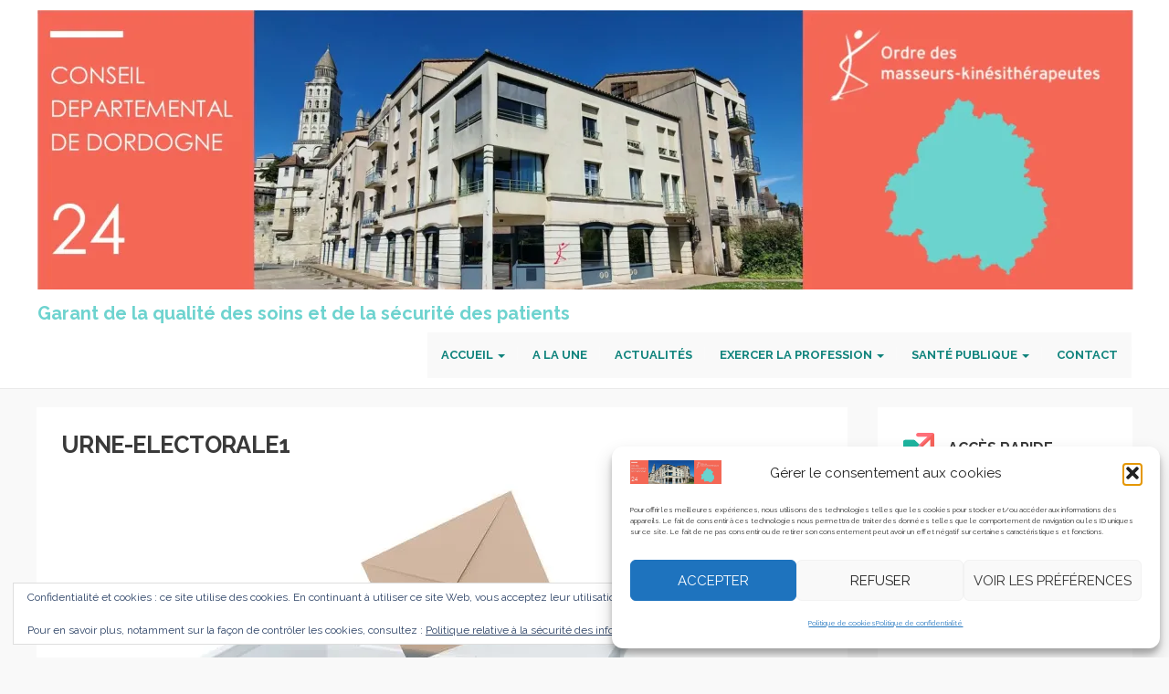

--- FILE ---
content_type: text/html; charset=UTF-8
request_url: https://www.ordremk24.fr/?attachment_id=910
body_size: 26113
content:
<!DOCTYPE html>
<html lang="fr-FR">
<head>
	<meta charset="UTF-8">
	<meta name="viewport" content="width=device-width">
	<link rel="profile" href="https://gmpg.org/xfn/11">
	<link rel="pingback" href="https://www.ordremk24.fr/xmlrpc.php">
	<style id="jetpack-boost-critical-css">@media all{.wp-block-button__link{align-content:center;box-sizing:border-box;display:inline-block;height:100%;text-align:center;word-break:break-word}:where(.wp-block-button__link){border-radius:9999px;box-shadow:none;padding:calc(.667em + 2px) calc(1.333em + 2px);text-decoration:none}.wp-block-buttons>.wp-block-button.has-custom-width{max-width:none}.wp-block-buttons>.wp-block-button.has-custom-width .wp-block-button__link{width:100%}.wp-block-buttons>.wp-block-button.wp-block-button__width-100{flex-basis:100%;width:100%}.wp-block-buttons{box-sizing:border-box}.wp-block-buttons>.wp-block-button{display:inline-block;margin:0}.wp-block-buttons.is-content-justification-center{justify-content:center}.wp-block-buttons .wp-block-button__link{width:100%}.wp-block-image>figure>a{display:inline-block}.wp-block-image img{box-sizing:border-box;height:auto;max-width:100%;vertical-align:bottom}.wp-block-image .alignleft{display:table}.wp-block-image .alignleft{float:left;margin:.5em 1em .5em 0}.wp-block-image figure{margin:0}ul{box-sizing:border-box}.wp-block-media-text{box-sizing:border-box}.wp-block-media-text{direction:ltr;display:grid;grid-template-columns:50% 1fr;grid-template-rows:auto}.wp-block-media-text.is-vertically-aligned-top>.wp-block-media-text__content,.wp-block-media-text.is-vertically-aligned-top>.wp-block-media-text__media{align-self:start}.wp-block-media-text.is-vertically-aligned-center>.wp-block-media-text__content,.wp-block-media-text.is-vertically-aligned-center>.wp-block-media-text__media,.wp-block-media-text>.wp-block-media-text__content,.wp-block-media-text>.wp-block-media-text__media{align-self:center}.wp-block-media-text>.wp-block-media-text__media{grid-column:1;grid-row:1;margin:0}.wp-block-media-text>.wp-block-media-text__content{direction:ltr;grid-column:2;grid-row:1;padding:0 8%;word-break:break-word}.wp-block-media-text__media a{display:block}.wp-block-media-text__media img{height:auto;max-width:unset;vertical-align:middle;width:100%}@media (max-width:600px){.wp-block-media-text.is-stacked-on-mobile{grid-template-columns:100%!important}.wp-block-media-text.is-stacked-on-mobile>.wp-block-media-text__media{grid-column:1;grid-row:1}.wp-block-media-text.is-stacked-on-mobile>.wp-block-media-text__content{grid-column:1;grid-row:2}}.wp-block-spacer{clear:both}.screen-reader-text{border:0;clip-path:inset(50%);height:1px;margin:-1px;overflow:hidden;padding:0;position:absolute;width:1px;word-wrap:normal!important}html :where(img[class*=wp-image-]){height:auto;max-width:100%}:where(figure){margin:0 0 1em}html{font-family:sans-serif;-webkit-text-size-adjust:100%;-ms-text-size-adjust:100%}body{margin:0}details,figure,nav,summary{display:block}[hidden]{display:none}a{background-color:#fff0}strong{font-weight:700}h1{margin:.67em 0;font-size:2em}img{border:0}svg:not(:root){overflow:hidden}figure{margin:1em 40px}button,input{margin:0;font:inherit;color:inherit}button{overflow:visible}button{text-transform:none}button{-webkit-appearance:button}input{line-height:normal}input[type=checkbox]{-webkit-box-sizing:border-box;-moz-box-sizing:border-box;box-sizing:border-box;padding:0}*{-webkit-box-sizing:border-box;-moz-box-sizing:border-box;box-sizing:border-box}:after,:before{-webkit-box-sizing:border-box;-moz-box-sizing:border-box;box-sizing:border-box}html{font-size:10px}body{font-family:"Helvetica Neue",Helvetica,Arial,sans-serif;font-size:14px;line-height:1.42857143;color:#333;background-color:#fff}button,input{font-family:inherit;font-size:inherit;line-height:inherit}a{text-decoration:none}figure{margin:0}img{vertical-align:middle}.sr-only{position:absolute;width:1px;height:1px;padding:0;margin:-1px;overflow:hidden;clip:rect(0,0,0,0);border:0}h1,h5,h6{font-family:inherit;font-weight:500;line-height:1.1;color:inherit}h1{margin-top:20px;margin-bottom:10px}h5,h6{margin-top:10px;margin-bottom:10px}h1{font-size:36px}h5{font-size:14px}h6{font-size:12px}p{margin:0 0 10px}ul{margin-top:0;margin-bottom:10px}ul ul{margin-bottom:0}label{display:inline-block;max-width:100%;margin-bottom:5px;font-weight:700}input[type=checkbox]{margin:4px 0 0;line-height:normal}.collapse{display:none}.caret{display:inline-block;width:0;height:0;margin-left:2px;vertical-align:middle;border-top:4px dashed;border-right:4px solid #fff0;border-left:4px solid #fff0}.dropdown{position:relative}.dropdown-menu{position:absolute;top:100%;left:0;z-index:1000;display:none;float:left;min-width:160px;padding:5px 0;margin:2px 0 0;font-size:14px;text-align:left;list-style:none}.dropdown-menu>li>a{display:block;padding:3px 20px;clear:both;font-weight:400;line-height:1.42857143;white-space:normal}.nav{padding-left:0;margin-bottom:0;list-style:none}.nav>li{position:relative;display:block}.nav>li>a{position:relative;display:block;padding:10px 15px}.navbar{position:relative;min-height:50px;margin-bottom:20px;border:1px solid #fff0}@media (min-width:768px){.navbar{border-radius:4px}}@media (min-width:768px){.navbar-header{float:left}}.navbar-collapse{padding-right:15px;padding-left:15px;overflow-x:visible;-webkit-overflow-scrolling:touch;border-top:1px solid #fff0;-webkit-box-shadow:inset 0 1px 0 rgb(255 255 255/.1);box-shadow:inset 0 1px 0 rgb(255 255 255/.1)}@media (min-width:768px){.navbar-collapse{width:auto;border-top:0;-webkit-box-shadow:none;box-shadow:none}.navbar-collapse.collapse{display:block!important;height:auto!important;padding-bottom:0;overflow:visible!important}}.navbar-toggle{position:relative;float:right;padding:9px 10px;margin-top:8px;margin-right:15px;margin-bottom:8px;background-color:#fff0;background-image:none;border:1px solid #fff0;border-radius:4px}.navbar-toggle .icon-bar{display:block;width:22px;height:2px;border-radius:1px}.navbar-toggle .icon-bar+.icon-bar{margin-top:4px}@media (min-width:768px){.navbar-toggle{display:none}}.navbar-nav{margin:7.5px -15px}.navbar-nav>li>a{padding-top:10px;padding-bottom:10px;line-height:20px}@media (min-width:768px){.navbar-nav{float:left;margin:0}.navbar-nav>li{float:left}.navbar-nav>li>a{padding-top:15px;padding-bottom:15px}}.navbar-nav>li>.dropdown-menu{margin-top:0;border-top-left-radius:0;border-top-right-radius:0}.navbar-default .navbar-toggle{border-color:#ddd}.navbar-default .navbar-toggle .icon-bar{background-color:#888}.navbar-default .navbar-collapse{border-color:#e7e7e7}.nav:after,.nav:before,.navbar-collapse:after,.navbar-collapse:before,.navbar-header:after,.navbar-header:before,.navbar:after,.navbar:before{display:table;content:" "}.nav:after,.navbar-collapse:after,.navbar-header:after,.navbar:after{clear:both}@-ms-viewport{width:device-width}a,body,details,div,figure,h1,h5,h6,html,i,img,label,li,nav,p,span,strong,summary,ul{margin:0;padding:0;border:0;font-size:100%;vertical-align:baseline}body{line-height:1}ul{list-style:none}html{overflow-y:scroll;font-size:100%;-webkit-text-size-adjust:100%;-ms-text-size-adjust:100%}details,figure,nav{display:block}img{border:0;-ms-interpolation-mode:bicubic}.clear:after{clear:both}.clear:after,.clear:before{display:table;content:""}body{font-size:14px;font-size:1rem;font-family:Helvetica,Arial,sans-serif}.clear{border:medium none!important;clear:both!important;height:0!important;margin:0!important;padding:0!important;width:0!important}.right{float:right}img.size-full,img.wp-post-image{height:auto;max-width:100%}a{text-decoration:none;color:#444}strong{font-weight:700}ul{list-style:none;margin:0 0 24px 20px}ul{list-style:disc}ul li{line-height:1.8em}li>ul{margin:0 0 0 20px}.alignleft{float:left}img{height:auto;max-width:100%}h1,h5,h6{padding:.5em 0;font-style:normal;text-transform:uppercase;font-weight:700}h1{font-size:1.6rem;letter-spacing:-.02em}h5{font-size:1.2rem}h6{font-size:1.1rem}p{font-size:14px;font-style:normal;font-variant:normal;font-weight:400;line-height:1.8em;margin:0 0 1em;padding:0;vertical-align:top;word-wrap:break-word}label{width:100%}#grid-container{width:100%}#header-holder{height:auto;width:100%;min-height:30px;z-index:80;padding:10px 0;border-bottom:1px solid #eaeaea}#header-wrap{width:100%;margin:0;padding:0}#logo a img{width:100%}#main{margin:0 auto;width:100%;overflow:hidden}#logo{float:left;display:table}#content-box{min-height:600px}#content-box #post-body{overflow:hidden;background:none repeat scroll 0 0#fff;position:relative;width:100%;z-index:0;padding:3%}.post-single{width:75.11%}.wp-post-image{display:inline-block;margin:0 0 2em}.col2-l .sidebar-frame{width:25.8%;float:right}.col2-l .post-single{width:100%}.col2-l #content-box{float:left;width:74%}.col2-l .sidebar-frame .sidebar{margin-left:10%}.screen-reader-text{clip:rect(1px,1px,1px,1px);height:1px;overflow:hidden;position:absolute!important;width:1px}#post-body #post-title{margin-top:0;padding-top:0;padding-bottom:15px;word-wrap:break-word;font-weight:700}#article p a{font-weight:700}.copyright-wrap span.right a{color:#fff}.copyright-wrap span.right{color:#fff;float:right;font-size:12px;padding:20px 0 20px 20px;text-shadow:0 1px 0 rgb(0 0 0/.3)}.back-to-top{position:fixed;bottom:1em;right:1em;text-decoration:none;font-size:38px;padding:0;display:none;z-index:999}.navbar-nav .dropdown-menu>li>a{white-space:normal}.navbar ul{float:right;list-style:outside none none;margin:0;padding:0}.navbar{height:auto;margin:0 auto;max-width:1200px;position:relative;width:100%;z-index:99}.navbar{margin-bottom:0!important}.navbar-collapse{padding-left:0!important;padding-right:0!important}.nav>li{width:auto}.navbar-nav>li>a::after{color:#fff;content:"|";font-size:1.1em;opacity:.15;position:absolute;right:3px;top:13px;width:1px}.navbar-nav ul li a{font-weight:700;height:auto;min-height:37px;padding:15px 17px 0;text-decoration:none;width:auto;word-wrap:break-word}.dropdown-menu li a:before{font-family:FontAwesome;content:"";font-size:.7em;position:absolute;left:0;visibility:hidden;line-height:2.1}.dropdown-menu li a{height:auto!important;padding:11px 37px!important;margin:0;min-width:16em!important;border-bottom:1px solid rgb(255 255 255/.15)}.dropdown-menu .dropdown-menu{padding-top:6px}.dropdown-menu{min-width:16em!important}.sidebar-frame{width:26%;background:#fff0;z-index:2}.sidebar-frame .sidebar{display:block;max-width:100%}.sidebar .widget{margin-bottom:10%;background:none repeat scroll 0 0#fff;margin-bottom:30px;position:relative;z-index:0;padding:10%}.menu-item a{word-wrap:break-word!important;font-weight:700}button{display:inline-block;color:#fff;font-size:13px;padding:8px;border:none;margin-top:5px;text-transform:uppercase}.content-posts-wrap{margin:0 auto;max-width:1200px;overflow:hidden;position:relative;width:100%}.content-posts-wrap{margin-top:0}@media screen and (max-width:1025px){#logo{width:100%!important;margin:0!important;padding:0!important;text-align:center}#logo a img{width:30%}}@media screen and (max-width:768px){.navbar ul{float:left;width:100%}#logo{width:100%!important;text-align:center}.sidebar-frame{width:100%!important}.sidebar-frame .sidebar{margin:0 auto!important}#content-box{width:97%!important;margin:auto 10px!important}.post-single{width:100%!important}.entry-title{font-size:25px}}@media screen and (max-width:550px){.copyright-wrap span.right{display:none!important}.entry-title{font-size:20px}}@media screen and (max-width:320px){.entry-title{font-size:15px}}@font-face{font-family:FontAwesome;font-weight:400;font-style:normal}.fa{display:inline-block;font:normal normal normal 14px/1 FontAwesome;font-size:inherit;text-rendering:auto;-webkit-font-smoothing:antialiased;-moz-osx-font-smoothing:grayscale}.fa-times:before{content:""}.fa-arrow-circle-up:before{content:""}.sr-only{position:absolute;width:1px;height:1px;padding:0;margin:-1px;overflow:hidden;clip:rect(0,0,0,0);border:0}.sd-content ul li a.sd-button>span,.sd-social-icon-text .sd-content ul li a.sd-button>span{line-height:23px;margin-left:6px}body .sd-content ul li.share-custom a.share-icon span,body .sd-social-icon-text .sd-content li.share-custom a span{background-size:16px 16px;background-repeat:no-repeat;margin-left:0;padding:0 0 0 19px;display:inline-block;height:21px;line-height:16px}body .sd-content ul li.share-custom a span[hidden]{display:none}}@media all{.tribe-common *{box-sizing:border-box}}</style><title>URNE-ELECTORALE1 &#8211; Ordre des masseurs-kinésithérapeutes de Dordogne</title>
<meta name='robots' content='max-image-preview:large' />
<!-- Jetpack Site Verification Tags -->
<meta name="google-site-verification" content="syBtGHHcr4u9d2CLbVglNb2Rfq2LnZgfXK583ri_LDo" />
<link rel='dns-prefetch' href='//www.google.com' />
<link rel='dns-prefetch' href='//stats.wp.com' />
<link rel='dns-prefetch' href='//fonts.googleapis.com' />
<link rel='dns-prefetch' href='//v0.wordpress.com' />
<link rel='preconnect' href='//i0.wp.com' />
<link rel="alternate" type="application/rss+xml" title="Ordre des masseurs-kinésithérapeutes de Dordogne &raquo; Flux" href="https://www.ordremk24.fr/feed" />
<link rel="alternate" type="application/rss+xml" title="Ordre des masseurs-kinésithérapeutes de Dordogne &raquo; Flux des commentaires" href="https://www.ordremk24.fr/comments/feed" />
<link rel="alternate" type="text/calendar" title="Ordre des masseurs-kinésithérapeutes de Dordogne &raquo; Flux iCal" href="https://www.ordremk24.fr/events/?ical=1" />
<link rel="alternate" title="oEmbed (JSON)" type="application/json+oembed" href="https://www.ordremk24.fr/wp-json/oembed/1.0/embed?url=https%3A%2F%2Fwww.ordremk24.fr%2F%3Fattachment_id%3D910" />
<link rel="alternate" title="oEmbed (XML)" type="text/xml+oembed" href="https://www.ordremk24.fr/wp-json/oembed/1.0/embed?url=https%3A%2F%2Fwww.ordremk24.fr%2F%3Fattachment_id%3D910&#038;format=xml" />
<noscript><link rel='stylesheet' id='all-css-ba5ef494faaa5634af92909828941f25' href='https://www.ordremk24.fr/wp-content/boost-cache/static/a377b3eb46.min.css' type='text/css' media='all' /></noscript><link data-media="all" onload="this.media=this.dataset.media; delete this.dataset.media; this.removeAttribute( &apos;onload&apos; );" rel='stylesheet' id='all-css-ba5ef494faaa5634af92909828941f25' href='https://www.ordremk24.fr/wp-content/boost-cache/static/a377b3eb46.min.css' type='text/css' media="not all" />
<style id='wp-block-heading-inline-css'>
h1:where(.wp-block-heading).has-background,h2:where(.wp-block-heading).has-background,h3:where(.wp-block-heading).has-background,h4:where(.wp-block-heading).has-background,h5:where(.wp-block-heading).has-background,h6:where(.wp-block-heading).has-background{padding:1.25em 2.375em}h1.has-text-align-left[style*=writing-mode]:where([style*=vertical-lr]),h1.has-text-align-right[style*=writing-mode]:where([style*=vertical-rl]),h2.has-text-align-left[style*=writing-mode]:where([style*=vertical-lr]),h2.has-text-align-right[style*=writing-mode]:where([style*=vertical-rl]),h3.has-text-align-left[style*=writing-mode]:where([style*=vertical-lr]),h3.has-text-align-right[style*=writing-mode]:where([style*=vertical-rl]),h4.has-text-align-left[style*=writing-mode]:where([style*=vertical-lr]),h4.has-text-align-right[style*=writing-mode]:where([style*=vertical-rl]),h5.has-text-align-left[style*=writing-mode]:where([style*=vertical-lr]),h5.has-text-align-right[style*=writing-mode]:where([style*=vertical-rl]),h6.has-text-align-left[style*=writing-mode]:where([style*=vertical-lr]),h6.has-text-align-right[style*=writing-mode]:where([style*=vertical-rl]){rotate:180deg}
/*# sourceURL=https://www.ordremk24.fr/wp-includes/blocks/heading/style.min.css */
</style>
<style id='wp-block-image-inline-css'>
.wp-block-image>a,.wp-block-image>figure>a{display:inline-block}.wp-block-image img{box-sizing:border-box;height:auto;max-width:100%;vertical-align:bottom}@media not (prefers-reduced-motion){.wp-block-image img.hide{visibility:hidden}.wp-block-image img.show{animation:show-content-image .4s}}.wp-block-image[style*=border-radius] img,.wp-block-image[style*=border-radius]>a{border-radius:inherit}.wp-block-image.has-custom-border img{box-sizing:border-box}.wp-block-image.aligncenter{text-align:center}.wp-block-image.alignfull>a,.wp-block-image.alignwide>a{width:100%}.wp-block-image.alignfull img,.wp-block-image.alignwide img{height:auto;width:100%}.wp-block-image .aligncenter,.wp-block-image .alignleft,.wp-block-image .alignright,.wp-block-image.aligncenter,.wp-block-image.alignleft,.wp-block-image.alignright{display:table}.wp-block-image .aligncenter>figcaption,.wp-block-image .alignleft>figcaption,.wp-block-image .alignright>figcaption,.wp-block-image.aligncenter>figcaption,.wp-block-image.alignleft>figcaption,.wp-block-image.alignright>figcaption{caption-side:bottom;display:table-caption}.wp-block-image .alignleft{float:left;margin:.5em 1em .5em 0}.wp-block-image .alignright{float:right;margin:.5em 0 .5em 1em}.wp-block-image .aligncenter{margin-left:auto;margin-right:auto}.wp-block-image :where(figcaption){margin-bottom:1em;margin-top:.5em}.wp-block-image.is-style-circle-mask img{border-radius:9999px}@supports ((-webkit-mask-image:none) or (mask-image:none)) or (-webkit-mask-image:none){.wp-block-image.is-style-circle-mask img{border-radius:0;-webkit-mask-image:url('data:image/svg+xml;utf8,<svg viewBox="0 0 100 100" xmlns="http://www.w3.org/2000/svg"><circle cx="50" cy="50" r="50"/></svg>');mask-image:url('data:image/svg+xml;utf8,<svg viewBox="0 0 100 100" xmlns="http://www.w3.org/2000/svg"><circle cx="50" cy="50" r="50"/></svg>');mask-mode:alpha;-webkit-mask-position:center;mask-position:center;-webkit-mask-repeat:no-repeat;mask-repeat:no-repeat;-webkit-mask-size:contain;mask-size:contain}}:root :where(.wp-block-image.is-style-rounded img,.wp-block-image .is-style-rounded img){border-radius:9999px}.wp-block-image figure{margin:0}.wp-lightbox-container{display:flex;flex-direction:column;position:relative}.wp-lightbox-container img{cursor:zoom-in}.wp-lightbox-container img:hover+button{opacity:1}.wp-lightbox-container button{align-items:center;backdrop-filter:blur(16px) saturate(180%);background-color:#5a5a5a40;border:none;border-radius:4px;cursor:zoom-in;display:flex;height:20px;justify-content:center;opacity:0;padding:0;position:absolute;right:16px;text-align:center;top:16px;width:20px;z-index:100}@media not (prefers-reduced-motion){.wp-lightbox-container button{transition:opacity .2s ease}}.wp-lightbox-container button:focus-visible{outline:3px auto #5a5a5a40;outline:3px auto -webkit-focus-ring-color;outline-offset:3px}.wp-lightbox-container button:hover{cursor:pointer;opacity:1}.wp-lightbox-container button:focus{opacity:1}.wp-lightbox-container button:focus,.wp-lightbox-container button:hover,.wp-lightbox-container button:not(:hover):not(:active):not(.has-background){background-color:#5a5a5a40;border:none}.wp-lightbox-overlay{box-sizing:border-box;cursor:zoom-out;height:100vh;left:0;overflow:hidden;position:fixed;top:0;visibility:hidden;width:100%;z-index:100000}.wp-lightbox-overlay .close-button{align-items:center;cursor:pointer;display:flex;justify-content:center;min-height:40px;min-width:40px;padding:0;position:absolute;right:calc(env(safe-area-inset-right) + 16px);top:calc(env(safe-area-inset-top) + 16px);z-index:5000000}.wp-lightbox-overlay .close-button:focus,.wp-lightbox-overlay .close-button:hover,.wp-lightbox-overlay .close-button:not(:hover):not(:active):not(.has-background){background:none;border:none}.wp-lightbox-overlay .lightbox-image-container{height:var(--wp--lightbox-container-height);left:50%;overflow:hidden;position:absolute;top:50%;transform:translate(-50%,-50%);transform-origin:top left;width:var(--wp--lightbox-container-width);z-index:9999999999}.wp-lightbox-overlay .wp-block-image{align-items:center;box-sizing:border-box;display:flex;height:100%;justify-content:center;margin:0;position:relative;transform-origin:0 0;width:100%;z-index:3000000}.wp-lightbox-overlay .wp-block-image img{height:var(--wp--lightbox-image-height);min-height:var(--wp--lightbox-image-height);min-width:var(--wp--lightbox-image-width);width:var(--wp--lightbox-image-width)}.wp-lightbox-overlay .wp-block-image figcaption{display:none}.wp-lightbox-overlay button{background:none;border:none}.wp-lightbox-overlay .scrim{background-color:#fff;height:100%;opacity:.9;position:absolute;width:100%;z-index:2000000}.wp-lightbox-overlay.active{visibility:visible}@media not (prefers-reduced-motion){.wp-lightbox-overlay.active{animation:turn-on-visibility .25s both}.wp-lightbox-overlay.active img{animation:turn-on-visibility .35s both}.wp-lightbox-overlay.show-closing-animation:not(.active){animation:turn-off-visibility .35s both}.wp-lightbox-overlay.show-closing-animation:not(.active) img{animation:turn-off-visibility .25s both}.wp-lightbox-overlay.zoom.active{animation:none;opacity:1;visibility:visible}.wp-lightbox-overlay.zoom.active .lightbox-image-container{animation:lightbox-zoom-in .4s}.wp-lightbox-overlay.zoom.active .lightbox-image-container img{animation:none}.wp-lightbox-overlay.zoom.active .scrim{animation:turn-on-visibility .4s forwards}.wp-lightbox-overlay.zoom.show-closing-animation:not(.active){animation:none}.wp-lightbox-overlay.zoom.show-closing-animation:not(.active) .lightbox-image-container{animation:lightbox-zoom-out .4s}.wp-lightbox-overlay.zoom.show-closing-animation:not(.active) .lightbox-image-container img{animation:none}.wp-lightbox-overlay.zoom.show-closing-animation:not(.active) .scrim{animation:turn-off-visibility .4s forwards}}@keyframes show-content-image{0%{visibility:hidden}99%{visibility:hidden}to{visibility:visible}}@keyframes turn-on-visibility{0%{opacity:0}to{opacity:1}}@keyframes turn-off-visibility{0%{opacity:1;visibility:visible}99%{opacity:0;visibility:visible}to{opacity:0;visibility:hidden}}@keyframes lightbox-zoom-in{0%{transform:translate(calc((-100vw + var(--wp--lightbox-scrollbar-width))/2 + var(--wp--lightbox-initial-left-position)),calc(-50vh + var(--wp--lightbox-initial-top-position))) scale(var(--wp--lightbox-scale))}to{transform:translate(-50%,-50%) scale(1)}}@keyframes lightbox-zoom-out{0%{transform:translate(-50%,-50%) scale(1);visibility:visible}99%{visibility:visible}to{transform:translate(calc((-100vw + var(--wp--lightbox-scrollbar-width))/2 + var(--wp--lightbox-initial-left-position)),calc(-50vh + var(--wp--lightbox-initial-top-position))) scale(var(--wp--lightbox-scale));visibility:hidden}}
/*# sourceURL=https://www.ordremk24.fr/wp-includes/blocks/image/style.min.css */
</style>
<style id='wp-block-media-text-inline-css'>
.wp-block-media-text{box-sizing:border-box;
  /*!rtl:begin:ignore*/direction:ltr;
  /*!rtl:end:ignore*/display:grid;grid-template-columns:50% 1fr;grid-template-rows:auto}.wp-block-media-text.has-media-on-the-right{grid-template-columns:1fr 50%}.wp-block-media-text.is-vertically-aligned-top>.wp-block-media-text__content,.wp-block-media-text.is-vertically-aligned-top>.wp-block-media-text__media{align-self:start}.wp-block-media-text.is-vertically-aligned-center>.wp-block-media-text__content,.wp-block-media-text.is-vertically-aligned-center>.wp-block-media-text__media,.wp-block-media-text>.wp-block-media-text__content,.wp-block-media-text>.wp-block-media-text__media{align-self:center}.wp-block-media-text.is-vertically-aligned-bottom>.wp-block-media-text__content,.wp-block-media-text.is-vertically-aligned-bottom>.wp-block-media-text__media{align-self:end}.wp-block-media-text>.wp-block-media-text__media{
  /*!rtl:begin:ignore*/grid-column:1;grid-row:1;
  /*!rtl:end:ignore*/margin:0}.wp-block-media-text>.wp-block-media-text__content{direction:ltr;
  /*!rtl:begin:ignore*/grid-column:2;grid-row:1;
  /*!rtl:end:ignore*/padding:0 8%;word-break:break-word}.wp-block-media-text.has-media-on-the-right>.wp-block-media-text__media{
  /*!rtl:begin:ignore*/grid-column:2;grid-row:1
  /*!rtl:end:ignore*/}.wp-block-media-text.has-media-on-the-right>.wp-block-media-text__content{
  /*!rtl:begin:ignore*/grid-column:1;grid-row:1
  /*!rtl:end:ignore*/}.wp-block-media-text__media a{display:block}.wp-block-media-text__media img,.wp-block-media-text__media video{height:auto;max-width:unset;vertical-align:middle;width:100%}.wp-block-media-text.is-image-fill>.wp-block-media-text__media{background-size:cover;height:100%;min-height:250px}.wp-block-media-text.is-image-fill>.wp-block-media-text__media>a{display:block;height:100%}.wp-block-media-text.is-image-fill>.wp-block-media-text__media img{height:1px;margin:-1px;overflow:hidden;padding:0;position:absolute;width:1px;clip:rect(0,0,0,0);border:0}.wp-block-media-text.is-image-fill-element>.wp-block-media-text__media{height:100%;min-height:250px}.wp-block-media-text.is-image-fill-element>.wp-block-media-text__media>a{display:block;height:100%}.wp-block-media-text.is-image-fill-element>.wp-block-media-text__media img{height:100%;object-fit:cover;width:100%}@media (max-width:600px){.wp-block-media-text.is-stacked-on-mobile{grid-template-columns:100%!important}.wp-block-media-text.is-stacked-on-mobile>.wp-block-media-text__media{grid-column:1;grid-row:1}.wp-block-media-text.is-stacked-on-mobile>.wp-block-media-text__content{grid-column:1;grid-row:2}}
/*# sourceURL=https://www.ordremk24.fr/wp-includes/blocks/media-text/style.min.css */
</style>
<style id='wp-block-search-inline-css'>
.wp-block-search__button{margin-left:10px;word-break:normal}.wp-block-search__button.has-icon{line-height:0}.wp-block-search__button svg{height:1.25em;min-height:24px;min-width:24px;width:1.25em;fill:currentColor;vertical-align:text-bottom}:where(.wp-block-search__button){border:1px solid #ccc;padding:6px 10px}.wp-block-search__inside-wrapper{display:flex;flex:auto;flex-wrap:nowrap;max-width:100%}.wp-block-search__label{width:100%}.wp-block-search.wp-block-search__button-only .wp-block-search__button{box-sizing:border-box;display:flex;flex-shrink:0;justify-content:center;margin-left:0;max-width:100%}.wp-block-search.wp-block-search__button-only .wp-block-search__inside-wrapper{min-width:0!important;transition-property:width}.wp-block-search.wp-block-search__button-only .wp-block-search__input{flex-basis:100%;transition-duration:.3s}.wp-block-search.wp-block-search__button-only.wp-block-search__searchfield-hidden,.wp-block-search.wp-block-search__button-only.wp-block-search__searchfield-hidden .wp-block-search__inside-wrapper{overflow:hidden}.wp-block-search.wp-block-search__button-only.wp-block-search__searchfield-hidden .wp-block-search__input{border-left-width:0!important;border-right-width:0!important;flex-basis:0;flex-grow:0;margin:0;min-width:0!important;padding-left:0!important;padding-right:0!important;width:0!important}:where(.wp-block-search__input){appearance:none;border:1px solid #949494;flex-grow:1;font-family:inherit;font-size:inherit;font-style:inherit;font-weight:inherit;letter-spacing:inherit;line-height:inherit;margin-left:0;margin-right:0;min-width:3rem;padding:8px;text-decoration:unset!important;text-transform:inherit}:where(.wp-block-search__button-inside .wp-block-search__inside-wrapper){background-color:#fff;border:1px solid #949494;box-sizing:border-box;padding:4px}:where(.wp-block-search__button-inside .wp-block-search__inside-wrapper) .wp-block-search__input{border:none;border-radius:0;padding:0 4px}:where(.wp-block-search__button-inside .wp-block-search__inside-wrapper) .wp-block-search__input:focus{outline:none}:where(.wp-block-search__button-inside .wp-block-search__inside-wrapper) :where(.wp-block-search__button){padding:4px 8px}.wp-block-search.aligncenter .wp-block-search__inside-wrapper{margin:auto}.wp-block[data-align=right] .wp-block-search.wp-block-search__button-only .wp-block-search__inside-wrapper{float:right}
/*# sourceURL=https://www.ordremk24.fr/wp-includes/blocks/search/style.min.css */
</style>
<style id='wp-block-columns-inline-css'>
.wp-block-columns{box-sizing:border-box;display:flex;flex-wrap:wrap!important}@media (min-width:782px){.wp-block-columns{flex-wrap:nowrap!important}}.wp-block-columns{align-items:normal!important}.wp-block-columns.are-vertically-aligned-top{align-items:flex-start}.wp-block-columns.are-vertically-aligned-center{align-items:center}.wp-block-columns.are-vertically-aligned-bottom{align-items:flex-end}@media (max-width:781px){.wp-block-columns:not(.is-not-stacked-on-mobile)>.wp-block-column{flex-basis:100%!important}}@media (min-width:782px){.wp-block-columns:not(.is-not-stacked-on-mobile)>.wp-block-column{flex-basis:0;flex-grow:1}.wp-block-columns:not(.is-not-stacked-on-mobile)>.wp-block-column[style*=flex-basis]{flex-grow:0}}.wp-block-columns.is-not-stacked-on-mobile{flex-wrap:nowrap!important}.wp-block-columns.is-not-stacked-on-mobile>.wp-block-column{flex-basis:0;flex-grow:1}.wp-block-columns.is-not-stacked-on-mobile>.wp-block-column[style*=flex-basis]{flex-grow:0}:where(.wp-block-columns){margin-bottom:1.75em}:where(.wp-block-columns.has-background){padding:1.25em 2.375em}.wp-block-column{flex-grow:1;min-width:0;overflow-wrap:break-word;word-break:break-word}.wp-block-column.is-vertically-aligned-top{align-self:flex-start}.wp-block-column.is-vertically-aligned-center{align-self:center}.wp-block-column.is-vertically-aligned-bottom{align-self:flex-end}.wp-block-column.is-vertically-aligned-stretch{align-self:stretch}.wp-block-column.is-vertically-aligned-bottom,.wp-block-column.is-vertically-aligned-center,.wp-block-column.is-vertically-aligned-top{width:100%}
/*# sourceURL=https://www.ordremk24.fr/wp-includes/blocks/columns/style.min.css */
</style>
<style id='wp-block-group-inline-css'>
.wp-block-group{box-sizing:border-box}:where(.wp-block-group.wp-block-group-is-layout-constrained){position:relative}
/*# sourceURL=https://www.ordremk24.fr/wp-includes/blocks/group/style.min.css */
</style>
<style id='wp-block-paragraph-inline-css'>
.is-small-text{font-size:.875em}.is-regular-text{font-size:1em}.is-large-text{font-size:2.25em}.is-larger-text{font-size:3em}.has-drop-cap:not(:focus):first-letter{float:left;font-size:8.4em;font-style:normal;font-weight:100;line-height:.68;margin:.05em .1em 0 0;text-transform:uppercase}body.rtl .has-drop-cap:not(:focus):first-letter{float:none;margin-left:.1em}p.has-drop-cap.has-background{overflow:hidden}:root :where(p.has-background){padding:1.25em 2.375em}:where(p.has-text-color:not(.has-link-color)) a{color:inherit}p.has-text-align-left[style*="writing-mode:vertical-lr"],p.has-text-align-right[style*="writing-mode:vertical-rl"]{rotate:180deg}
/*# sourceURL=https://www.ordremk24.fr/wp-includes/blocks/paragraph/style.min.css */
</style>
<style id='wp-block-spacer-inline-css'>
.wp-block-spacer{clear:both}
/*# sourceURL=https://www.ordremk24.fr/wp-includes/blocks/spacer/style.min.css */
</style>
<style id='global-styles-inline-css'>
:root{--wp--preset--aspect-ratio--square: 1;--wp--preset--aspect-ratio--4-3: 4/3;--wp--preset--aspect-ratio--3-4: 3/4;--wp--preset--aspect-ratio--3-2: 3/2;--wp--preset--aspect-ratio--2-3: 2/3;--wp--preset--aspect-ratio--16-9: 16/9;--wp--preset--aspect-ratio--9-16: 9/16;--wp--preset--color--black: #000000;--wp--preset--color--cyan-bluish-gray: #abb8c3;--wp--preset--color--white: #ffffff;--wp--preset--color--pale-pink: #f78da7;--wp--preset--color--vivid-red: #cf2e2e;--wp--preset--color--luminous-vivid-orange: #ff6900;--wp--preset--color--luminous-vivid-amber: #fcb900;--wp--preset--color--light-green-cyan: #7bdcb5;--wp--preset--color--vivid-green-cyan: #00d084;--wp--preset--color--pale-cyan-blue: #8ed1fc;--wp--preset--color--vivid-cyan-blue: #0693e3;--wp--preset--color--vivid-purple: #9b51e0;--wp--preset--gradient--vivid-cyan-blue-to-vivid-purple: linear-gradient(135deg,rgb(6,147,227) 0%,rgb(155,81,224) 100%);--wp--preset--gradient--light-green-cyan-to-vivid-green-cyan: linear-gradient(135deg,rgb(122,220,180) 0%,rgb(0,208,130) 100%);--wp--preset--gradient--luminous-vivid-amber-to-luminous-vivid-orange: linear-gradient(135deg,rgb(252,185,0) 0%,rgb(255,105,0) 100%);--wp--preset--gradient--luminous-vivid-orange-to-vivid-red: linear-gradient(135deg,rgb(255,105,0) 0%,rgb(207,46,46) 100%);--wp--preset--gradient--very-light-gray-to-cyan-bluish-gray: linear-gradient(135deg,rgb(238,238,238) 0%,rgb(169,184,195) 100%);--wp--preset--gradient--cool-to-warm-spectrum: linear-gradient(135deg,rgb(74,234,220) 0%,rgb(151,120,209) 20%,rgb(207,42,186) 40%,rgb(238,44,130) 60%,rgb(251,105,98) 80%,rgb(254,248,76) 100%);--wp--preset--gradient--blush-light-purple: linear-gradient(135deg,rgb(255,206,236) 0%,rgb(152,150,240) 100%);--wp--preset--gradient--blush-bordeaux: linear-gradient(135deg,rgb(254,205,165) 0%,rgb(254,45,45) 50%,rgb(107,0,62) 100%);--wp--preset--gradient--luminous-dusk: linear-gradient(135deg,rgb(255,203,112) 0%,rgb(199,81,192) 50%,rgb(65,88,208) 100%);--wp--preset--gradient--pale-ocean: linear-gradient(135deg,rgb(255,245,203) 0%,rgb(182,227,212) 50%,rgb(51,167,181) 100%);--wp--preset--gradient--electric-grass: linear-gradient(135deg,rgb(202,248,128) 0%,rgb(113,206,126) 100%);--wp--preset--gradient--midnight: linear-gradient(135deg,rgb(2,3,129) 0%,rgb(40,116,252) 100%);--wp--preset--font-size--small: 13px;--wp--preset--font-size--medium: 20px;--wp--preset--font-size--large: 36px;--wp--preset--font-size--x-large: 42px;--wp--preset--spacing--20: 0.44rem;--wp--preset--spacing--30: 0.67rem;--wp--preset--spacing--40: 1rem;--wp--preset--spacing--50: 1.5rem;--wp--preset--spacing--60: 2.25rem;--wp--preset--spacing--70: 3.38rem;--wp--preset--spacing--80: 5.06rem;--wp--preset--shadow--natural: 6px 6px 9px rgba(0, 0, 0, 0.2);--wp--preset--shadow--deep: 12px 12px 50px rgba(0, 0, 0, 0.4);--wp--preset--shadow--sharp: 6px 6px 0px rgba(0, 0, 0, 0.2);--wp--preset--shadow--outlined: 6px 6px 0px -3px rgb(255, 255, 255), 6px 6px rgb(0, 0, 0);--wp--preset--shadow--crisp: 6px 6px 0px rgb(0, 0, 0);}:where(.is-layout-flex){gap: 0.5em;}:where(.is-layout-grid){gap: 0.5em;}body .is-layout-flex{display: flex;}.is-layout-flex{flex-wrap: wrap;align-items: center;}.is-layout-flex > :is(*, div){margin: 0;}body .is-layout-grid{display: grid;}.is-layout-grid > :is(*, div){margin: 0;}:where(.wp-block-columns.is-layout-flex){gap: 2em;}:where(.wp-block-columns.is-layout-grid){gap: 2em;}:where(.wp-block-post-template.is-layout-flex){gap: 1.25em;}:where(.wp-block-post-template.is-layout-grid){gap: 1.25em;}.has-black-color{color: var(--wp--preset--color--black) !important;}.has-cyan-bluish-gray-color{color: var(--wp--preset--color--cyan-bluish-gray) !important;}.has-white-color{color: var(--wp--preset--color--white) !important;}.has-pale-pink-color{color: var(--wp--preset--color--pale-pink) !important;}.has-vivid-red-color{color: var(--wp--preset--color--vivid-red) !important;}.has-luminous-vivid-orange-color{color: var(--wp--preset--color--luminous-vivid-orange) !important;}.has-luminous-vivid-amber-color{color: var(--wp--preset--color--luminous-vivid-amber) !important;}.has-light-green-cyan-color{color: var(--wp--preset--color--light-green-cyan) !important;}.has-vivid-green-cyan-color{color: var(--wp--preset--color--vivid-green-cyan) !important;}.has-pale-cyan-blue-color{color: var(--wp--preset--color--pale-cyan-blue) !important;}.has-vivid-cyan-blue-color{color: var(--wp--preset--color--vivid-cyan-blue) !important;}.has-vivid-purple-color{color: var(--wp--preset--color--vivid-purple) !important;}.has-black-background-color{background-color: var(--wp--preset--color--black) !important;}.has-cyan-bluish-gray-background-color{background-color: var(--wp--preset--color--cyan-bluish-gray) !important;}.has-white-background-color{background-color: var(--wp--preset--color--white) !important;}.has-pale-pink-background-color{background-color: var(--wp--preset--color--pale-pink) !important;}.has-vivid-red-background-color{background-color: var(--wp--preset--color--vivid-red) !important;}.has-luminous-vivid-orange-background-color{background-color: var(--wp--preset--color--luminous-vivid-orange) !important;}.has-luminous-vivid-amber-background-color{background-color: var(--wp--preset--color--luminous-vivid-amber) !important;}.has-light-green-cyan-background-color{background-color: var(--wp--preset--color--light-green-cyan) !important;}.has-vivid-green-cyan-background-color{background-color: var(--wp--preset--color--vivid-green-cyan) !important;}.has-pale-cyan-blue-background-color{background-color: var(--wp--preset--color--pale-cyan-blue) !important;}.has-vivid-cyan-blue-background-color{background-color: var(--wp--preset--color--vivid-cyan-blue) !important;}.has-vivid-purple-background-color{background-color: var(--wp--preset--color--vivid-purple) !important;}.has-black-border-color{border-color: var(--wp--preset--color--black) !important;}.has-cyan-bluish-gray-border-color{border-color: var(--wp--preset--color--cyan-bluish-gray) !important;}.has-white-border-color{border-color: var(--wp--preset--color--white) !important;}.has-pale-pink-border-color{border-color: var(--wp--preset--color--pale-pink) !important;}.has-vivid-red-border-color{border-color: var(--wp--preset--color--vivid-red) !important;}.has-luminous-vivid-orange-border-color{border-color: var(--wp--preset--color--luminous-vivid-orange) !important;}.has-luminous-vivid-amber-border-color{border-color: var(--wp--preset--color--luminous-vivid-amber) !important;}.has-light-green-cyan-border-color{border-color: var(--wp--preset--color--light-green-cyan) !important;}.has-vivid-green-cyan-border-color{border-color: var(--wp--preset--color--vivid-green-cyan) !important;}.has-pale-cyan-blue-border-color{border-color: var(--wp--preset--color--pale-cyan-blue) !important;}.has-vivid-cyan-blue-border-color{border-color: var(--wp--preset--color--vivid-cyan-blue) !important;}.has-vivid-purple-border-color{border-color: var(--wp--preset--color--vivid-purple) !important;}.has-vivid-cyan-blue-to-vivid-purple-gradient-background{background: var(--wp--preset--gradient--vivid-cyan-blue-to-vivid-purple) !important;}.has-light-green-cyan-to-vivid-green-cyan-gradient-background{background: var(--wp--preset--gradient--light-green-cyan-to-vivid-green-cyan) !important;}.has-luminous-vivid-amber-to-luminous-vivid-orange-gradient-background{background: var(--wp--preset--gradient--luminous-vivid-amber-to-luminous-vivid-orange) !important;}.has-luminous-vivid-orange-to-vivid-red-gradient-background{background: var(--wp--preset--gradient--luminous-vivid-orange-to-vivid-red) !important;}.has-very-light-gray-to-cyan-bluish-gray-gradient-background{background: var(--wp--preset--gradient--very-light-gray-to-cyan-bluish-gray) !important;}.has-cool-to-warm-spectrum-gradient-background{background: var(--wp--preset--gradient--cool-to-warm-spectrum) !important;}.has-blush-light-purple-gradient-background{background: var(--wp--preset--gradient--blush-light-purple) !important;}.has-blush-bordeaux-gradient-background{background: var(--wp--preset--gradient--blush-bordeaux) !important;}.has-luminous-dusk-gradient-background{background: var(--wp--preset--gradient--luminous-dusk) !important;}.has-pale-ocean-gradient-background{background: var(--wp--preset--gradient--pale-ocean) !important;}.has-electric-grass-gradient-background{background: var(--wp--preset--gradient--electric-grass) !important;}.has-midnight-gradient-background{background: var(--wp--preset--gradient--midnight) !important;}.has-small-font-size{font-size: var(--wp--preset--font-size--small) !important;}.has-medium-font-size{font-size: var(--wp--preset--font-size--medium) !important;}.has-large-font-size{font-size: var(--wp--preset--font-size--large) !important;}.has-x-large-font-size{font-size: var(--wp--preset--font-size--x-large) !important;}
:where(.wp-block-columns.is-layout-flex){gap: 2em;}:where(.wp-block-columns.is-layout-grid){gap: 2em;}
/*# sourceURL=global-styles-inline-css */
</style>
<style id='core-block-supports-inline-css'>
.wp-container-core-group-is-layout-8cf370e7{flex-direction:column;align-items:flex-start;}.wp-container-core-columns-is-layout-9d6595d7{flex-wrap:nowrap;}
/*# sourceURL=core-block-supports-inline-css */
</style>

<style id='wp-img-auto-sizes-contain-inline-css'>
img:is([sizes=auto i],[sizes^="auto," i]){contain-intrinsic-size:3000px 1500px}
/*# sourceURL=wp-img-auto-sizes-contain-inline-css */
</style>
<style id='wp-emoji-styles-inline-css'>

	img.wp-smiley, img.emoji {
		display: inline !important;
		border: none !important;
		box-shadow: none !important;
		height: 1em !important;
		width: 1em !important;
		margin: 0 0.07em !important;
		vertical-align: -0.1em !important;
		background: none !important;
		padding: 0 !important;
	}
/*# sourceURL=wp-emoji-styles-inline-css */
</style>
<style id='classic-theme-styles-inline-css'>
/*! This file is auto-generated */
.wp-block-button__link{color:#fff;background-color:#32373c;border-radius:9999px;box-shadow:none;text-decoration:none;padding:calc(.667em + 2px) calc(1.333em + 2px);font-size:1.125em}.wp-block-file__button{background:#32373c;color:#fff;text-decoration:none}
/*# sourceURL=/wp-includes/css/classic-themes.min.css */
</style>
<noscript><link rel='stylesheet' id='initio-body-font-css' href='//fonts.googleapis.com/css?family=Raleway%3A400%2C400italic%2C700%2C700italic&#038;subset=latin%2Cgreek-ext%2Ccyrillic%2Clatin-ext%2Cgreek%2Ccyrillic-ext%2Cvietnamese&#038;ver=6.9' media='all' />
</noscript><link data-media="all" onload="this.media=this.dataset.media; delete this.dataset.media; this.removeAttribute( &apos;onload&apos; );" rel='stylesheet' id='initio-body-font-css' href='//fonts.googleapis.com/css?family=Raleway%3A400%2C400italic%2C700%2C700italic&#038;subset=latin%2Cgreek-ext%2Ccyrillic%2Clatin-ext%2Cgreek%2Ccyrillic-ext%2Cvietnamese&#038;ver=6.9' media="not all" />
<noscript><link rel='stylesheet' id='initio-menu-font-css' href='//fonts.googleapis.com/css?family=Raleway%3A400%2C400italic%2C700%2C700italic&#038;subset=latin%2Cgreek-ext%2Ccyrillic%2Clatin-ext%2Cgreek%2Ccyrillic-ext%2Cvietnamese&#038;ver=6.9' media='all' />
</noscript><link data-media="all" onload="this.media=this.dataset.media; delete this.dataset.media; this.removeAttribute( &apos;onload&apos; );" rel='stylesheet' id='initio-menu-font-css' href='//fonts.googleapis.com/css?family=Raleway%3A400%2C400italic%2C700%2C700italic&#038;subset=latin%2Cgreek-ext%2Ccyrillic%2Clatin-ext%2Cgreek%2Ccyrillic-ext%2Cvietnamese&#038;ver=6.9' media="not all" />
<noscript><link rel='stylesheet' id='initio-logo-font-css' href='//fonts.googleapis.com/css?family=Raleway%3A400%2C400italic%2C700%2C700italic&#038;subset=latin%2Cgreek-ext%2Ccyrillic%2Clatin-ext%2Cgreek%2Ccyrillic-ext%2Cvietnamese&#038;ver=6.9' media='all' />
</noscript><link data-media="all" onload="this.media=this.dataset.media; delete this.dataset.media; this.removeAttribute( &apos;onload&apos; );" rel='stylesheet' id='initio-logo-font-css' href='//fonts.googleapis.com/css?family=Raleway%3A400%2C400italic%2C700%2C700italic&#038;subset=latin%2Cgreek-ext%2Ccyrillic%2Clatin-ext%2Cgreek%2Ccyrillic-ext%2Cvietnamese&#038;ver=6.9' media="not all" />



<link rel="https://api.w.org/" href="https://www.ordremk24.fr/wp-json/" /><link rel="alternate" title="JSON" type="application/json" href="https://www.ordremk24.fr/wp-json/wp/v2/media/910" /><link rel="EditURI" type="application/rsd+xml" title="RSD" href="https://www.ordremk24.fr/xmlrpc.php?rsd" />
<meta name="generator" content="WordPress 6.9" />
<link rel="canonical" href="https://www.ordremk24.fr/?attachment_id=910" />
<link rel='shortlink' href='https://wp.me/a8AeJu-eG' />
<meta name="tec-api-version" content="v1"><meta name="tec-api-origin" content="https://www.ordremk24.fr"><link rel="alternate" href="https://www.ordremk24.fr/wp-json/tribe/events/v1/" />	<style>img#wpstats{display:none}</style>
					<style>.cmplz-hidden {
					display: none !important;
				}</style><link rel="apple-touch-icon" sizes="180x180" href="/wp-content/uploads/fbrfg/apple-touch-icon.png">
<link rel="icon" type="image/png" href="/wp-content/uploads/fbrfg/favicon-32x32.png" sizes="32x32">
<link rel="icon" type="image/png" href="/wp-content/uploads/fbrfg/favicon-16x16.png" sizes="16x16">
<link rel="manifest" href="/wp-content/uploads/fbrfg/manifest.json">
<link rel="shortcut icon" href="/wp-content/uploads/fbrfg/favicon.ico">
<meta name="msapplication-config" content="/wp-content/uploads/fbrfg/browserconfig.xml">
<meta name="theme-color" content="#ffffff"><!--Custom Styling-->
<style media="screen" type="text/css">
blockquote, address, .page-links a:hover, .post-format-wrap {border-color:#f6625a}
.meta span i, .more-link, .post-title h3:hover, #main .standard-posts-wrapper .posts-wrapper .post-single .text-holder-full .post-format-wrap p.link-text a:hover, .breadcrumbs .breadcrumbs-wrap ul li a:hover, #article p a, .navigation a, .link-post i.fa, .quote-post i.fa, #article .link-post p.link-text a:hover, .link-post p.link-text a:hover, .quote-post span.quote-author, .post-single ul.link-pages li a strong, .post-info span i, .footer-widget-col ul li a:hover, .sidebar ul.link-pages li.next-link a span, .sidebar ul.link-pages li.previous-link a span, .sidebar ul.link-pages li i, .sidebar .widget-title h4, .btn-default:hover, .post-tags a, .post-title h2:hover {color:#f6625a}
input[type=&quot;submit&quot;],button, .page-links a:hover {background:#f6625a}
.search-submit,.wpcf7-form-control,.main-navigation ul ul, .content-boxes .circle, .section-title-right:after, .boxtitle:after, .section-title:after, #services h2:after, .content-btn, #comments .form-submit #submit, .post-button, .simple-pagination span, .pagination span, .pagination a {background-color:#f6625a}
.back-to-top {color:#dddddd}
.back-to-top i.fa:hover {color:#f6625a}
#logo {width:1200px }
#logo { margin-right:25px }
#logo {font-family:Raleway}
#logo {font-size:28px }
#logo {font-weight:700}
#logo a {color:#ffffff}
#logo h5.site-description {font-size:20px }
#logo .site-description {color:#6ed3cf}
#logo .site-description {text-transform: none}
#navbar {margin-top:350px}
#navbar ul li a {font-family:Raleway}
#navbar ul li a {font-size:13px}
#navbar ul li a {text-transform: uppercase;}
.navbar-nav li a {color:#0f837c}
.dropdown-menu {border-bottom: 5px solid #f86759}
.navbar-nav {background-color:#f9f9f9}
.dropdown-menu { background:#f9f9f9}
.navbar-nav li a:hover {color:#6ed3cf}
.navbar-nav ul li a:hover, .navbar-nav ul li a:focus, .navbar-nav ul li a.active, .navbar-nav ul li a.active-parent, .navbar-nav ul li.current_page_item a, #menu-navmenu li a:hover { background:#ffffff}
.active a { color:#f86759 !important}
body {font-family:Raleway}
body, p {font-size:14px}
body {color:#3a3a3a}
#header-holder { background-color: #ffffff}
#header-top .top-phone,#header-top p, #header-top a, #header-top i { color:#6ed3cf}
#header-top { background-color: #f9f9f9}
.banner ul li { height:500px;}
.banner .inner h1 { color:#ffffff}
.iis-caption-title a { color:#ffffff}
.banner .inner p { color: #ffffff}
.iis-caption-content p { color: #ffffff}
.banner .btn { color: #00527f}
.banner .btn { border-color: #00527f}
.iis-caption { left: 0%}
.banner .inner { padding-top: 120px}
.iis-caption { bottom: 5%}
.banner .inner { width: 90%}
.iis-caption { max-width: 90%}
.banner ol.dots { display: none;}
.ideal-image-slider .iis-caption .iis-caption-title a { font-size: 24px}
.ideal-image-slider .iis-caption .iis-caption-title a { line-height: 24px}
.iis-caption-content p { font-size: 14px}
#footer { background-color:#f9f9f9}
#copyright { background-color:#87c1be}
.footer-widget-col h4 { color:#0f837c}
.footer-widget-col h4 { border-bottom: 4px solid #6ed3cf}
.footer-widget-col a, .footer-widget-col { color:#3a3a3a}
.footer-widget-col ul li { border-bottom: 1px solid #6ed3cf}
#social-bar-footer ul li a i { color:#6ed3cf}
.home-blog {background: none repeat scroll 0 0 #f9f9f9}
.from-blog .post-info span a, .from-blog .post-info span {color:#111111;}
.from-blog h3 {color:#111111;}
.from-blog h2 {color:#111111;}
.from-blog {background: none repeat scroll 0 0 #ffffff;}
.blog-top-image {background: none repeat scroll 0 0 #f9f9f9;}
.blog-top-image h1.section-title, .blog-top-image h1.section-title-right {color:#f9f9f9;}
#features { background-color:#ffffff;}
h4.sub-title, #features p { color:#3a3a3a;}
#features .section-title, #features h3 { color:#0f837c;}
.about p {color:#ffffff;}
.about h2, .about h2 a {color:#ffffff;}
.about {background: none repeat scroll 0 0 #252525;}
#services { background-color:#ffffff;}
#services h2, #services h3 { color:#111111;}
#services p { color:#777777;}
.get-in-touch { background-color: #252525}
.get-in-touch h2.boxtitle, .get-in-touch h2.boxtitle a {color:#ffffff;}
.get-in-touch h4.sub-title, .get-in-touch p {color:#ffffff;}
.git-link { color: #ffffff}
.git-link { border-color: #ffffff}
.social { background-color: #f9f9f9}
</style>
<style type="text/css" id="custom-background-css">
body.custom-background { background-color: #f9f9f9; }
</style>
	
<!-- Jetpack Open Graph Tags -->
<meta property="og:type" content="article" />
<meta property="og:title" content="URNE-ELECTORALE1" />
<meta property="og:url" content="https://www.ordremk24.fr/?attachment_id=910" />
<meta property="og:description" content="Voir l&rsquo;article pour en savoir plus." />
<meta property="article:published_time" content="2017-05-15T15:47:09+00:00" />
<meta property="article:modified_time" content="2017-05-15T15:49:47+00:00" />
<meta property="og:site_name" content="Ordre des masseurs-kinésithérapeutes de Dordogne" />
<meta property="og:image" content="https://www.ordremk24.fr/wp-content/uploads/2017/05/URNE-ELECTORALE1.jpg" />
<meta property="og:image:alt" content="" />
<meta property="og:locale" content="fr_FR" />
<meta name="twitter:site" content="@ordremk24" />
<meta name="twitter:text:title" content="URNE-ELECTORALE1" />
<meta name="twitter:image" content="https://i0.wp.com/www.ordremk24.fr/wp-content/uploads/2017/05/URNE-ELECTORALE1.jpg?fit=799%2C599&#038;ssl=1&#038;w=640" />
<meta name="twitter:card" content="summary_large_image" />
<meta name="twitter:description" content="Voir l&rsquo;article pour en savoir plus." />

<!-- End Jetpack Open Graph Tags -->
<link rel="icon" href="https://i0.wp.com/www.ordremk24.fr/wp-content/uploads/2017/04/Icone.jpg?fit=32%2C32&#038;ssl=1" sizes="32x32" />
<link rel="icon" href="https://i0.wp.com/www.ordremk24.fr/wp-content/uploads/2017/04/Icone.jpg?fit=192%2C192&#038;ssl=1" sizes="192x192" />
<link rel="apple-touch-icon" href="https://i0.wp.com/www.ordremk24.fr/wp-content/uploads/2017/04/Icone.jpg?fit=180%2C180&#038;ssl=1" />
<meta name="msapplication-TileImage" content="https://i0.wp.com/www.ordremk24.fr/wp-content/uploads/2017/04/Icone.jpg?fit=270%2C270&#038;ssl=1" />
		<style type="text/css" id="wp-custom-css">
			Cliquez sur l’icône d’aide ci-dessus pour en savoir plus.
*/
.entry-meta { display: none; }		</style>
		<noscript><link rel='stylesheet' id='all-css-728957a5f598ff30ea6a89d53a7007bf' href='https://www.ordremk24.fr/wp-content/boost-cache/static/bbf7017bd9.min.css' type='text/css' media='all' /></noscript><link data-media="all" onload="this.media=this.dataset.media; delete this.dataset.media; this.removeAttribute( &apos;onload&apos; );" rel='stylesheet' id='all-css-728957a5f598ff30ea6a89d53a7007bf' href='https://www.ordremk24.fr/wp-content/boost-cache/static/bbf7017bd9.min.css' type='text/css' media="not all" />
</head>
<body data-rsssl=1 data-cmplz=1 class="attachment wp-singular attachment-template-default single single-attachment postid-910 attachmentid-910 attachment-jpeg custom-background wp-custom-logo wp-theme-initio tribe-no-js page-template-initio" data-burst_id="910" data-burst_type="attachment">
<div id="grid-container">
	<div class="clear"></div>
							<div id="header-holder">
					<div id ="header-wrap">
      			<nav class="navbar navbar-default">
					<div id="logo">
						<a href="https://www.ordremk24.fr/" class="custom-logo-link" rel="home"><img data-jp-lcp-optimized="true" loading="eager" width="2560" height="653" src="https://i0.wp.com/www.ordremk24.fr/wp-content/uploads/2025/02/cropped-Bandeau-site-v7-scaled-1.jpg?fit=2560%2C653&#038;ssl=1" class="custom-logo" alt="Ordre des masseurs-kinésithérapeutes de Dordogne" decoding="async" fetchpriority="high" srcset="https://i0.wp.com/www.ordremk24.fr/wp-content/uploads/2025/02/cropped-Bandeau-site-v7-scaled-1.jpg?fit=2560%2C653&amp;ssl=1&amp;resize=2400%2C612 2400w, https://i0.wp.com/www.ordremk24.fr/wp-content/uploads/2025/02/cropped-Bandeau-site-v7-scaled-1.jpg?fit=2560%2C653&amp;ssl=1&amp;resize=1200%2C306 1200w, https://i0.wp.com/www.ordremk24.fr/wp-content/uploads/2025/02/cropped-Bandeau-site-v7-scaled-1.jpg?fit=2560%2C653&amp;ssl=1&amp;resize=614%2C156 614w, https://i0.wp.com/www.ordremk24.fr/wp-content/uploads/2025/02/cropped-Bandeau-site-v7-scaled-1.jpg?fit=2560%2C653&amp;ssl=1&amp;resize=500%2C128 500w, https://i0.wp.com/www.ordremk24.fr/wp-content/uploads/2025/02/cropped-Bandeau-site-v7-scaled-1.jpg?fit=2560%2C653&amp;ssl=1&amp;resize=460%2C118 460w, https://i0.wp.com/www.ordremk24.fr/wp-content/uploads/2025/02/cropped-Bandeau-site-v7-scaled-1.jpg?fit=2560%2C653&amp;ssl=1&amp;resize=393%2C102 393w, https://i0.wp.com/www.ordremk24.fr/wp-content/uploads/2025/02/cropped-Bandeau-site-v7-scaled-1.jpg?fit=2560%2C653&amp;ssl=1&amp;resize=369%2C93 369w, https://i0.wp.com/www.ordremk24.fr/wp-content/uploads/2025/02/cropped-Bandeau-site-v7-scaled-1.jpg?fit=2560%2C653&amp;ssl=1&amp;resize=336%2C87 336w, https://i0.wp.com/www.ordremk24.fr/wp-content/uploads/2025/02/cropped-Bandeau-site-v7-scaled-1.jpg?fit=2560%2C653&amp;ssl=1&amp;resize=307%2C78 307w, https://i0.wp.com/www.ordremk24.fr/wp-content/uploads/2025/02/cropped-Bandeau-site-v7-scaled-1.jpg?fit=2560%2C653&amp;ssl=1&amp;resize=262%2C68 262w, https://i0.wp.com/www.ordremk24.fr/wp-content/uploads/2025/02/cropped-Bandeau-site-v7-scaled-1.jpg?fit=2560%2C653&amp;ssl=1&amp;resize=234%2C60 234w, https://i0.wp.com/www.ordremk24.fr/wp-content/uploads/2025/02/cropped-Bandeau-site-v7-scaled-1.jpg?fit=2560%2C653&amp;ssl=1&amp;resize=214%2C54 214w, https://i0.wp.com/www.ordremk24.fr/wp-content/uploads/2025/02/cropped-Bandeau-site-v7-scaled-1.jpg?fit=2560%2C653&amp;ssl=1&amp;resize=131%2C34 131w, https://i0.wp.com/www.ordremk24.fr/wp-content/uploads/2025/02/cropped-Bandeau-site-v7-scaled-1.jpg?fit=2560%2C653&amp;ssl=1&amp;resize=107%2C27 107w" sizes="(min-width: 1025px) 1200px, (min-width: 835px) 307px, (min-width: 769px) 250px, (min-width: 441px) 230px, (min-width: 413px) 131px, (min-width: 394px) 123px, (min-width: 376px) 117px, (min-width: 361px) 112px, 107px" /></a>						 
							<h5 class="site-description">Garant de la qualité des soins et de la sécurité des patients</h5>
											</div>
        			<div class="navbar-header">
            			<button type="button" class="navbar-toggle collapsed" data-toggle="collapse" data-target="#navbar" aria-expanded="false" aria-controls="navbar">
              			<span class="sr-only">Toggle navigation</span>
              			<span class="icon-bar"></span>
              			<span class="icon-bar"></span>
              			<span class="icon-bar"></span>
            			</button>
          			</div><!--navbar-header-->
          			<div id="navbar" class="navbar-collapse collapse">
					<ul id="menu-principal" class="nav navbar-nav"><li id="menu-item-6516" class="menu-item menu-item-type-post_type menu-item-object-page menu-item-home menu-item-has-children menu-item-6516 dropdown"><a title="Accueil" href="https://www.ordremk24.fr/" class="dropdown-toggle" aria-haspopup="true">Accueil <span class="caret"></span></a>
<ul role="menu" class=" dropdown-menu">
	<li id="menu-item-6518" class="menu-item menu-item-type-post_type menu-item-object-page menu-item-6518"><a title="Le Conseil de Dordogne" href="https://www.ordremk24.fr/le-conseil-de-dordogne/le-conseil-de-dordogne">Le Conseil de Dordogne</a></li>
	<li id="menu-item-6564" class="menu-item menu-item-type-post_type menu-item-object-page menu-item-6564"><a title="Solidarité et entraide" href="https://www.ordremk24.fr/exercer-en-dordogne/securite-des-masseurs-kinesitherapeutes">Solidarité et entraide</a></li>
	<li id="menu-item-6521" class="menu-item menu-item-type-post_type menu-item-object-page menu-item-6521"><a title="Droits des patients" href="https://www.ordremk24.fr/le-conseil-de-dordogne/droits-des-patients">Droits des patients</a></li>
	<li id="menu-item-6522" class="menu-item menu-item-type-post_type menu-item-object-page menu-item-6522"><a title="Trouver un kinésithérapeute" href="https://www.ordremk24.fr/le-conseil-de-dordogne/trouver-un-kinesitherapeute">Trouver un kinésithérapeute</a></li>
	<li id="menu-item-6523" class="menu-item menu-item-type-post_type menu-item-object-page menu-item-6523"><a title="Démographie professionnelle" href="https://www.ordremk24.fr/le-conseil-de-dordogne/demographie-professionnelle">Démographie professionnelle</a></li>
	<li id="menu-item-6575" class="menu-item menu-item-type-post_type menu-item-object-page menu-item-6575"><a title="Publications de l’Ordre" href="https://www.ordremk24.fr/le-conseil-de-dordogne/bulletin-de-lordre">Publications de l’Ordre</a></li>
</ul>
</li>
<li id="menu-item-6576" class="menu-item menu-item-type-taxonomy menu-item-object-category menu-item-6576"><a title="A la une" href="https://www.ordremk24.fr/category/infos/a-la-une">A la une</a></li>
<li id="menu-item-6577" class="menu-item menu-item-type-post_type menu-item-object-page menu-item-6577"><a title="Actualités" href="https://www.ordremk24.fr/actualites">Actualités</a></li>
<li id="menu-item-6526" class="menu-item menu-item-type-post_type menu-item-object-page menu-item-has-children menu-item-6526 dropdown"><a title="Exercer la profession" href="https://www.ordremk24.fr/exercer-en-dordogne" class="dropdown-toggle" aria-haspopup="true">Exercer la profession <span class="caret"></span></a>
<ul role="menu" class=" dropdown-menu">
	<li id="menu-item-6567" class="menu-item menu-item-type-post_type menu-item-object-page menu-item-6567"><a title="Faire des études de kinésithérapie" href="https://www.ordremk24.fr/exercer-en-dordogne/faire-des-etudes-de-kinesitherapie">Faire des études de kinésithérapie</a></li>
	<li id="menu-item-6532" class="menu-item menu-item-type-post_type menu-item-object-page menu-item-6532"><a title="L’exercice de la masso-kinésithérapie et la Loi" href="https://www.ordremk24.fr/exercer-en-dordogne/lexercice-de-la-masso-kinesitherapie-et-la-loi">L’exercice de la masso-kinésithérapie et la Loi</a></li>
	<li id="menu-item-6533" class="menu-item menu-item-type-post_type menu-item-object-page menu-item-has-children menu-item-6533 dropdown"><a title="Exercice professionnel" href="https://www.ordremk24.fr/exercer-en-dordogne/regles-professionnelles">Exercice professionnel</a>
	<ul role="menu" class=" dropdown-menu">
		<li id="menu-item-6593" class="menu-item menu-item-type-post_type menu-item-object-page menu-item-6593"><a title="S’installer en Dordogne" href="https://www.ordremk24.fr/exercer-en-dordogne/regles-professionnelles/exercer-en-dordogne">S’installer en Dordogne</a></li>
		<li id="menu-item-7389" class="menu-item menu-item-type-post_type menu-item-object-page menu-item-7389"><a title="Activité thérapeutique ou non, commerciale, non conventionnée…" href="https://www.ordremk24.fr/exercer-en-dordogne/regles-professionnelles/activite-therapeutique-ou-non-commerciale-non-conventionnee">Activité thérapeutique ou non, commerciale, non conventionnée…</a></li>
		<li id="menu-item-6606" class="menu-item menu-item-type-post_type menu-item-object-page menu-item-6606"><a title="Statuts particuliers" href="https://www.ordremk24.fr/exercer-en-dordogne/statuts-dexercice">Statuts particuliers</a></li>
		<li id="menu-item-6580" class="menu-item menu-item-type-post_type menu-item-object-page menu-item-6580"><a title="L’activité physique et la kinésithérapie" href="https://www.ordremk24.fr/exercer-en-dordogne/regles-professionnelles/lactivite-physique-et-la-kinesitherapie">L’activité physique et la kinésithérapie</a></li>
		<li id="menu-item-6579" class="menu-item menu-item-type-post_type menu-item-object-page menu-item-6579"><a title="Accès direct" href="https://www.ordremk24.fr/exercer-en-dordogne/regles-professionnelles/urgence-en-kinesitherapie">Accès direct</a></li>
		<li id="menu-item-6578" class="menu-item menu-item-type-post_type menu-item-object-page menu-item-6578"><a title="Assistant libéral ou Collaborateur libéral ?" href="https://www.ordremk24.fr/exercer-en-dordogne/regles-professionnelles/ass">Assistant libéral ou Collaborateur libéral ?</a></li>
		<li id="menu-item-6582" class="menu-item menu-item-type-post_type menu-item-object-page menu-item-6582"><a title="Indemnité en cas de rendez-vous non honoré : impossible !" href="https://www.ordremk24.fr/exercer-en-dordogne/regles-professionnelles/indemnite-en-cas-de-rendez-vous-non-honore-impossible">Indemnité en cas de rendez-vous non honoré : impossible !</a></li>
		<li id="menu-item-6556" class="menu-item menu-item-type-post_type menu-item-object-page menu-item-6556"><a title="Rédaction des certificats et attestations" href="https://www.ordremk24.fr/exercer-en-dordogne/regles-professionnelles/certificats-et-attestations">Rédaction des certificats et attestations</a></li>
		<li id="menu-item-6557" class="menu-item menu-item-type-post_type menu-item-object-page menu-item-6557"><a title="Exercice en EHPAD" href="https://www.ordremk24.fr/exercer-en-dordogne/regles-professionnelles/exercice-en-ehpad">Exercice en EHPAD</a></li>
	</ul>
</li>
	<li id="menu-item-6538" class="menu-item menu-item-type-post_type menu-item-object-page menu-item-6538"><a title="Règles professionnelles" href="https://www.ordremk24.fr/exercer-en-dordogne/exercice-professionnel">Règles professionnelles</a></li>
	<li id="menu-item-6527" class="menu-item menu-item-type-post_type menu-item-object-page menu-item-6527"><a title="Bonnes pratiques" href="https://www.ordremk24.fr/exercer-en-dordogne/bonnes-pratiques">Bonnes pratiques</a></li>
	<li id="menu-item-6565" class="menu-item menu-item-type-post_type menu-item-object-page menu-item-6565"><a title="Recommandations professionnelles" href="https://www.ordremk24.fr/exercer-en-dordogne/pratiques-et-recommandations-professionnelles">Recommandations professionnelles</a></li>
</ul>
</li>
<li id="menu-item-6539" class="menu-item menu-item-type-post_type menu-item-object-page menu-item-has-children menu-item-6539 dropdown"><a title="Santé publique" href="https://www.ordremk24.fr/sante-publique" class="dropdown-toggle" aria-haspopup="true">Santé publique <span class="caret"></span></a>
<ul role="menu" class=" dropdown-menu">
	<li id="menu-item-8931" class="menu-item menu-item-type-post_type menu-item-object-page menu-item-8931"><a title="L’AVC" href="https://www.ordremk24.fr/sante-publique/lavc">L’AVC</a></li>
	<li id="menu-item-6908" class="menu-item menu-item-type-post_type menu-item-object-page menu-item-6908"><a title="Enfants et adolescents en danger" href="https://www.ordremk24.fr/sante-publique/enfants-et-adolescents-en-danger">Enfants et adolescents en danger</a></li>
	<li id="menu-item-6563" class="menu-item menu-item-type-post_type menu-item-object-page menu-item-6563"><a title="Lutte contre les violences faites aux femmes" href="https://www.ordremk24.fr/sante-publique/reperage-des-femmes-victimes-de-violences-au-sein-du-couple-recommandation-de-la-has">Lutte contre les violences faites aux femmes</a></li>
	<li id="menu-item-8127" class="menu-item menu-item-type-post_type menu-item-object-page menu-item-8127"><a title="Radicalisation d’un patient" href="https://www.ordremk24.fr/sante-publique/radicalisation-dun-patient">Radicalisation d’un patient</a></li>
	<li id="menu-item-6541" class="menu-item menu-item-type-post_type menu-item-object-page menu-item-6541"><a title="Prévenir et lutter contre le dopage et les violences dans le sport" href="https://www.ordremk24.fr/sante-publique/prevenir-et-lutter-contre-le-dopage-et-les-violences-dans-le-sport">Prévenir et lutter contre le dopage et les violences dans le sport</a></li>
	<li id="menu-item-6540" class="menu-item menu-item-type-post_type menu-item-object-page menu-item-6540"><a title="Don d’organes, de tissus humains et de moelle osseuse" href="https://www.ordremk24.fr/sante-publique/covid-19-la-prise-en-charge-des-patients-pendant-la-crise-sanitaire">Don d’organes, de tissus humains et de moelle osseuse</a></li>
	<li id="menu-item-6546" class="menu-item menu-item-type-post_type menu-item-object-page menu-item-6546"><a title="Calendrier vaccinal" href="https://www.ordremk24.fr/sante-publique/nouveau-calendrier-vaccinal">Calendrier vaccinal</a></li>
	<li id="menu-item-6543" class="menu-item menu-item-type-post_type menu-item-object-page menu-item-6543"><a title="Médecines non conventionnelles" href="https://www.ordremk24.fr/sante-publique/medecines-non-conventionnelles">Médecines non conventionnelles</a></li>
	<li id="menu-item-6560" class="menu-item menu-item-type-post_type menu-item-object-page menu-item-6560"><a title="Aide pour votre pratique du dépistage des cancers cutanés" href="https://www.ordremk24.fr/sante-publique/prevention-des-cancers-de-la-peau">Aide pour votre pratique du dépistage des cancers cutanés</a></li>
	<li id="menu-item-6559" class="menu-item menu-item-type-post_type menu-item-object-page menu-item-6559"><a title="Lutte antirhumatismale" href="https://www.ordremk24.fr/sante-publique/lutte-antirhumatismale">Lutte antirhumatismale</a></li>
	<li id="menu-item-6544" class="menu-item menu-item-type-post_type menu-item-object-page menu-item-6544"><a title="#MoisSansTabac" href="https://www.ordremk24.fr/sante-publique/mois-sans-tabac">#MoisSansTabac</a></li>
	<li id="menu-item-6561" class="menu-item menu-item-type-post_type menu-item-object-page menu-item-6561"><a title="Canicule" href="https://www.ordremk24.fr/sante-publique/plan-canicule">Canicule</a></li>
</ul>
</li>
<li id="menu-item-6515" class="menu-item menu-item-type-post_type menu-item-object-page menu-item-6515"><a title="Contact" href="https://www.ordremk24.fr/contact">Contact</a></li>
</ul>					
          			</div><!--/.nav-collapse -->
        
      </nav>
			</div><!--header-wrap-->
		</div><!--header-holder-->	<div id="main" class="col2-l">
							<div class="content-posts-wrap">
				<div id="content-box">
					<div id="post-body">
						<div class="post-single post-910 attachment type-attachment status-inherit hentry">
							<h1 id="post-title" class="entry-title post-910 attachment type-attachment status-inherit hentry">URNE-ELECTORALE1 </h1>
														<div id="article">
								<a href="https://www.ordremk24.fr/wp-content/uploads/2017/05/URNE-ELECTORALE1.jpg" rel="attachment"><img width="799" height="599" src="https://i0.wp.com/www.ordremk24.fr/wp-content/uploads/2017/05/URNE-ELECTORALE1.jpg?fit=799%2C599&amp;ssl=1" class="attachment-1024x1024 size-1024x1024" alt="" decoding="async" srcset="https://i0.wp.com/www.ordremk24.fr/wp-content/uploads/2017/05/URNE-ELECTORALE1.jpg?w=799&amp;ssl=1 799w, https://i0.wp.com/www.ordremk24.fr/wp-content/uploads/2017/05/URNE-ELECTORALE1.jpg?resize=300%2C225&amp;ssl=1 300w, https://i0.wp.com/www.ordremk24.fr/wp-content/uploads/2017/05/URNE-ELECTORALE1.jpg?resize=768%2C576&amp;ssl=1 768w" sizes="(max-width: 799px) 100vw, 799px" /></a>															<ul class="link-pages">	
								<li class="next-link"></li>
								<li class="previous-link"></li>
							</ul>		
															
							</div><!--article-->
						</div><!--post-single-->
					</div><!--post-body-->
				</div><!--content-box-->
			
			<div class="sidebar-frame">
				<div class="sidebar">
					<div id="block-17" class="widget wow fadeIn widget_block" data-wow-delay="0.5s">
<div class="wp-block-media-text alignwide is-stacked-on-mobile is-vertically-aligned-top" style="grid-template-columns:15% auto"><figure class="wp-block-media-text__media"><img decoding="async" width="512" height="512" src="https://www.ordremk24.fr/wp-content/uploads/2023/06/acces-rapide.png" alt="" class="wp-image-7634 size-full" srcset="https://i0.wp.com/www.ordremk24.fr/wp-content/uploads/2023/06/acces-rapide.png?w=512&amp;ssl=1 512w, https://i0.wp.com/www.ordremk24.fr/wp-content/uploads/2023/06/acces-rapide.png?resize=300%2C300&amp;ssl=1 300w, https://i0.wp.com/www.ordremk24.fr/wp-content/uploads/2023/06/acces-rapide.png?resize=150%2C150&amp;ssl=1 150w" sizes="(max-width: 512px) 100vw, 512px" /></figure><div class="wp-block-media-text__content">
<h6 class="wp-block-heading" style="font-size:16px">ACCÈS RAPIDE</h6>


<div class="wp-block-image">
<figure class="alignleft size-full"><a href="https://monespace.ordremk.fr/" target="_blank" rel=" noreferrer noopener"><img decoding="async" width="237" height="237" src="https://www.ordremk24.fr/wp-content/uploads/2025/03/Portail-kine.png" alt="" class="wp-image-8665" srcset="https://i0.wp.com/www.ordremk24.fr/wp-content/uploads/2025/03/Portail-kine.png?w=237&amp;ssl=1 237w, https://i0.wp.com/www.ordremk24.fr/wp-content/uploads/2025/03/Portail-kine.png?resize=150%2C150&amp;ssl=1 150w" sizes="(max-width: 237px) 100vw, 237px" /></a></figure>
</div>


<div style="height:20px" aria-hidden="true" class="wp-block-spacer"></div>



<p><a href="https://www.ordremk24.fr/inscription-au-tableau">Inscription au tableau</a></p>



<p><a href="https://www.ordremk24.fr/changement-de-statut-et-ou-dadresse">Changement de situation ou d’adresse</a></p>



<p><a href="https://www.ordremk24.fr/vous-changez-de-departement">Changement de département</a></p>



<p><a href="https://www.ordremk24.fr/radiation-du-tableau-de-lordre">Radiation du tableau</a></p>



<p><a href="https://www.ordremk24.fr/contrats" target="_blank" rel="noreferrer noopener">Contrats</a></p>



<p><a href="https://www.ordremk24.fr/contrats/declaration-de-remplacement" target="_blank" rel="noreferrer noopener">Déclaration de remplacement</a></p>



<p><a href="https://www.ordremk24.fr/exercer-en-dordogne/exercice-professionnel">Déontologie</a></p>



<p><a href="https://www.ordremk24.fr/rpps-repertoire-partage-des-professionnels-de-sante">RPPS – ADELI – CPS</a></p>



<p><a rel="noreferrer noopener" href="https://www.ordremk.fr/actualites/ordre/la-nouvelle-carte-cpo-2023-est-disponible-2/" target="_blank">Carte professionnelle ordinale</a></p>



<p><a href="https://www.ordremk24.fr/cotisation">Cotisation</a></p>



<p><a href="https://www.ordremk24.fr/soigner-en-perigord">Soigner en Périgord</a></p>



<p><a href="https://www.ordremk24.fr/wp-content/uploads/2025/02/Deces-dun-kinesitherapeute-quelles-sont-les-demarches-a-effectuer.pdf" target="_blank" rel="noreferrer noopener">Décès du kinésithérapeute</a></p>



<p><a href="https://www.ordremk.fr/je-suis-etudiant-2/questionnaire-enquete/" target="_blank" rel="noreferrer noopener">Questionnaire/enquête étudiants</a></p>
</div></div>
</div><div  class="tribe-compatibility-container" >
	<div
		 class="tribe-common tribe-events tribe-events-view tribe-events-view--widget-events-list tribe-events-widget" 		data-js="tribe-events-view"
		data-view-rest-url="https://www.ordremk24.fr/wp-json/tribe/views/v2/html"
		data-view-manage-url="1"
							data-view-breakpoint-pointer="07bda45a-f3ea-48fc-a5e3-312e74e99b58"
			>
		<div class="tribe-events-widget-events-list">

			
			<script data-jetpack-boost="ignore" data-js="tribe-events-view-data" type="application/json">
	{"slug":"widget-events-list","prev_url":"","next_url":"","view_class":"Tribe\\Events\\Views\\V2\\Views\\Widgets\\Widget_List_View","view_slug":"widget-events-list","view_label":"View","view":null,"should_manage_url":true,"id":null,"alias-slugs":null,"title":"URNE-ELECTORALE1 \u2013 Ordre des masseurs-kin\u00e9sith\u00e9rapeutes de Dordogne","limit":"1","no_upcoming_events":false,"featured_events_only":false,"jsonld_enable":true,"tribe_is_list_widget":false,"admin_fields":{"title":{"label":"Titre\u00a0:","type":"text","parent_classes":"","classes":"","dependency":"","id":"widget-tribe-widget-events-list-5-title","name":"widget-tribe-widget-events-list[5][title]","options":[],"placeholder":"","value":null},"limit":{"label":"Afficher\u00a0:","type":"number","default":5,"min":1,"max":10,"step":1,"parent_classes":"","classes":"","dependency":"","id":"widget-tribe-widget-events-list-5-limit","name":"widget-tribe-widget-events-list[5][limit]","options":[],"placeholder":"","value":null},"no_upcoming_events":{"label":"Cacher ce widget s\u2019il n\u2019y a pas d\u2019\u00e9v\u00e8nements \u00e0 venir.","type":"checkbox","parent_classes":"","classes":"","dependency":"","id":"widget-tribe-widget-events-list-5-no_upcoming_events","name":"widget-tribe-widget-events-list[5][no_upcoming_events]","options":[],"placeholder":"","value":null},"featured_events_only":{"label":"Limiter uniquement pour les \u00e9v\u00e8nements mis en avant","type":"checkbox","parent_classes":"","classes":"","dependency":"","id":"widget-tribe-widget-events-list-5-featured_events_only","name":"widget-tribe-widget-events-list[5][featured_events_only]","options":[],"placeholder":"","value":null},"jsonld_enable":{"label":"G\u00e9n\u00e9rer les donn\u00e9es JSON-LD","type":"checkbox","parent_classes":"","classes":"","dependency":"","id":"widget-tribe-widget-events-list-5-jsonld_enable","name":"widget-tribe-widget-events-list[5][jsonld_enable]","options":[],"placeholder":"","value":null}},"conditions":{"action":"hide","match_all":"1","rules":[{"major":"page","minor":"8776","has_children":false}]},"events":[],"url":"https:\/\/www.ordremk24.fr\/?attachment_id=910&post_type=tribe_events&eventDisplay=widget-events-list","url_event_date":false,"bar":{"keyword":"","date":""},"today":"2026-01-20 00:00:00","now":"2026-01-20 06:32:39","home_url":"https:\/\/www.ordremk24.fr","rest_url":"https:\/\/www.ordremk24.fr\/wp-json\/tribe\/views\/v2\/html","rest_method":"GET","rest_nonce":"","today_url":"https:\/\/www.ordremk24.fr\/?attachment_id=910&post_type=tribe_events&eventDisplay=widget-events-list","today_title":"Cliquer pour s\u00e9lectionner la date du jour","today_label":"Aujourd\u2019hui","prev_label":"","next_label":"","date_formats":{"compact":"d\/m\/Y","month_and_year_compact":"m\/Y","month_and_year":"F Y","time_range_separator":" - ","date_time_separator":" | "},"messages":{"notice":["Il n\u2019y a pas d\u2019\u00e9v\u00e8nements \u00e0 venir."]},"start_of_week":"1","header_title":"","header_title_element":"h1","content_title":"","breadcrumbs":[],"backlink":false,"before_events":"<p><img class=\"alignleft wp-image-3760 \" src=\"https:\/\/www.ordremk24.fr\/wp-content\/uploads\/2020\/06\/Bandeau-agenda.png\" alt=\"\" width=\"1200\" height=\"229\" \/><\/p>\n<hr \/>\n","after_events":"\n<!--\nThis calendar is powered by The Events Calendar.\nhttp:\/\/evnt.is\/18wn\n-->\n","display_events_bar":false,"disable_event_search":false,"live_refresh":true,"ical":{"display_link":true,"link":{"url":"https:\/\/www.ordremk24.fr\/?attachment_id=910&#038;post_type=tribe_events&#038;eventDisplay=widget-events-list&#038;ical=1","text":"Exporter \u00c9v\u00e8nements","title":"Utilisez ceci pour partager les donn\u00e9es de calendrier avec Google Calendar, Apple iCal et d\u2019autres applications compatibles"}},"container_classes":["tribe-common","tribe-events","tribe-events-view","tribe-events-view--widget-events-list","tribe-events-widget"],"container_data":[],"is_past":false,"breakpoints":{"xsmall":500,"medium":768,"full":960},"breakpoint_pointer":"07bda45a-f3ea-48fc-a5e3-312e74e99b58","is_initial_load":true,"public_views":{"list":{"view_class":"Tribe\\Events\\Views\\V2\\Views\\List_View","view_url":"https:\/\/www.ordremk24.fr\/events\/liste\/","view_label":"Liste","aria_label":"Display \u00c9v\u00e8nements in Liste View"},"month":{"view_class":"Tribe\\Events\\Views\\V2\\Views\\Month_View","view_url":"https:\/\/www.ordremk24.fr\/events\/mois\/","view_label":"Mois","aria_label":"Display \u00c9v\u00e8nements in Mois View"},"day":{"view_class":"Tribe\\Events\\Views\\V2\\Views\\Day_View","view_url":"https:\/\/www.ordremk24.fr\/events\/aujourdhui\/","view_label":"Jour","aria_label":"Display \u00c9v\u00e8nements in Jour View"}},"show_latest_past":false,"past":false,"compatibility_classes":["tribe-compatibility-container"],"view_more_text":"Voir le calendrier","view_more_title":"Voir plus d\u2019\u00e9v\u00e8nements.","view_more_link":"https:\/\/www.ordremk24.fr\/events\/","widget_title":"Agenda","hide_if_no_upcoming_events":false,"display":[],"subscribe_links":{"gcal":{"label":"Google Agenda","single_label":"Ajouter \u00e0 Google Agenda","visible":true,"block_slug":"hasGoogleCalendar"},"ical":{"label":"iCalendar","single_label":"Ajouter \u00e0 iCalendar","visible":true,"block_slug":"hasiCal"},"outlook-365":{"label":"Outlook 365","single_label":"Outlook 365","visible":true,"block_slug":"hasOutlook365"},"outlook-live":{"label":"Outlook Live","single_label":"Outlook Live","visible":true,"block_slug":"hasOutlookLive"}},"_context":{"slug":"widget-events-list"}}</script>

							<header class="tribe-events-widget-events-list__header">
					<h2 class="tribe-events-widget-events-list__header-title tribe-common-h6 tribe-common-h--alt">
						Agenda					</h2>
				</header>
			
			
				<div  class="tribe-events-header__messages tribe-events-c-messages tribe-common-b2"  >
			<div class="tribe-events-c-messages__message tribe-events-c-messages__message--notice" tabindex="0" role="alert" aria-live="assertive">
			<svg
	 class="tribe-common-c-svgicon tribe-common-c-svgicon--messages-not-found tribe-events-c-messages__message-icon-svg" 	aria-hidden="true"
	viewBox="0 0 21 23"
	xmlns="http://www.w3.org/2000/svg"
>
	<g fill-rule="evenodd">
		<path d="M.5 2.5h20v20H.5z"/>
		<path stroke-linecap="round" d="M7.583 11.583l5.834 5.834m0-5.834l-5.834 5.834" class="tribe-common-c-svgicon__svg-stroke"/>
		<path stroke-linecap="round" d="M4.5.5v4m12-4v4"/>
		<path stroke-linecap="square" d="M.5 7.5h20"/>
	</g>
</svg>
<span class="tribe-common-a11y-visual-hide">
	Notice</span>
							<div
					 data-key="0" >
					Il n’y a pas d’évènements à venir.				</div>
					</div>
	</div>

					</div>
	</div>
</div>

<script data-jetpack-boost="ignore" data-js='tribe-events-view-nonce-data' type='application/json'>{"tvn1":"e9379af86f","tvn2":""}</script><div id="block-36" class="widget wow fadeIn widget_block" data-wow-delay="0.5s">
<div class="wp-block-group alignwide is-vertical is-layout-flex wp-container-core-group-is-layout-8cf370e7 wp-block-group-is-layout-flex">
<div class="wp-block-group"><div class="wp-block-group__inner-container is-layout-constrained wp-block-group-is-layout-constrained">
<div class="wp-block-group is-vertical is-layout-flex wp-container-core-group-is-layout-8cf370e7 wp-block-group-is-layout-flex">
<h2 class="wp-block-heading" style="font-size:16px">Je veux signaler un fait de violence</h2>


<div class="wp-block-image">
<figure class="aligncenter size-full is-resized"><a href="https://www.ordremk.fr/actualites/kines/je-suis-kinesitherapeute-et-je-veux-signaler-un-fait-de-violence/" target="_blank" rel=" noreferrer noopener"><img loading="lazy" decoding="async" width="307" height="307" src="https://www.ordremk24.fr/wp-content/uploads/2024/02/Signaler-violence.png" alt="" class="wp-image-8284" style="width:280px;height:auto" srcset="https://i0.wp.com/www.ordremk24.fr/wp-content/uploads/2024/02/Signaler-violence.png?w=307&amp;ssl=1 307w, https://i0.wp.com/www.ordremk24.fr/wp-content/uploads/2024/02/Signaler-violence.png?resize=300%2C300&amp;ssl=1 300w, https://i0.wp.com/www.ordremk24.fr/wp-content/uploads/2024/02/Signaler-violence.png?resize=150%2C150&amp;ssl=1 150w" sizes="auto, (max-width: 307px) 100vw, 307px" /></a></figure>
</div></div>



<div style="height:20px" aria-hidden="true" class="wp-block-spacer"></div>



<div class="wp-block-group"><div class="wp-block-group__inner-container is-layout-constrained wp-block-group-is-layout-constrained">
<h2 class="wp-block-heading" style="font-size:16px">Entraide</h2>



<figure class="wp-block-image size-full"><a href="https://www.ordremk24.fr/exercer-en-dordogne/securite-des-masseurs-kinesitherapeutes"><img loading="lazy" decoding="async" width="595" height="243" src="https://www.ordremk24.fr/wp-content/uploads/2021/04/n°vert.png" alt="" class="wp-image-5474" srcset="https://i0.wp.com/www.ordremk24.fr/wp-content/uploads/2021/04/n%C2%B0vert.png?w=595&amp;ssl=1 595w, https://i0.wp.com/www.ordremk24.fr/wp-content/uploads/2021/04/n%C2%B0vert.png?resize=300%2C123&amp;ssl=1 300w" sizes="auto, (max-width: 595px) 100vw, 595px" /></a></figure>
</div></div>



<div style="height:20px" aria-hidden="true" class="wp-block-spacer"></div>
</div></div>



<div class="wp-block-media-text alignwide is-stacked-on-mobile" style="grid-template-columns:36% auto"><figure class="wp-block-media-text__media"><a href="https://www.pta24.fr/" target="_blank" rel=" noreferrer noopener"><img loading="lazy" decoding="async" width="217" height="316" src="https://www.ordremk24.fr/wp-content/uploads/2023/06/LOGO_PTADAC_24.png" alt="" class="wp-image-7626 size-full" srcset="https://i0.wp.com/www.ordremk24.fr/wp-content/uploads/2023/06/LOGO_PTADAC_24.png?w=217&amp;ssl=1 217w, https://i0.wp.com/www.ordremk24.fr/wp-content/uploads/2023/06/LOGO_PTADAC_24.png?resize=206%2C300&amp;ssl=1 206w" sizes="auto, (max-width: 217px) 100vw, 217px" /></a></figure><div class="wp-block-media-text__content">
<h6 class="wp-block-heading">0 809 109 109</h6>
</div></div>
</div>
</div><div id="block-18" class="widget wow fadeIn widget_block widget_search" data-wow-delay="0.5s"><form role="search" method="get" action="https://www.ordremk24.fr/" class="wp-block-search__button-outside wp-block-search__icon-button wp-block-search"    ><label class="wp-block-search__label" for="wp-block-search__input-1"  style="font-size: 16px;text-transform: uppercase">RECHERCHER</label><div class="wp-block-search__inside-wrapper"  style="width: 281px"><input class="wp-block-search__input" id="wp-block-search__input-1" placeholder="" value="" type="search" name="s" required  style="font-size: 16px;text-transform: uppercase"/><button aria-label="Rechercher" class="wp-block-search__button has-text-color has-vivid-red-color has-icon wp-element-button" type="submit"  style="font-size: 16px;text-transform: uppercase"><svg class="search-icon" viewBox="0 0 24 24" width="24" height="24">
					<path d="M13 5c-3.3 0-6 2.7-6 6 0 1.4.5 2.7 1.3 3.7l-3.8 3.8 1.1 1.1 3.8-3.8c1 .8 2.3 1.3 3.7 1.3 3.3 0 6-2.7 6-6S16.3 5 13 5zm0 10.5c-2.5 0-4.5-2-4.5-4.5s2-4.5 4.5-4.5 4.5 2 4.5 4.5-2 4.5-4.5 4.5z"></path>
				</svg></button></div></form></div>
		<div id="recent-posts-3" class="widget wow fadeIn widget_recent_entries" data-wow-delay="0.5s">
		<div class="widget-title clearfix"><h4><span>Actualité de l&rsquo;ordre de Dordogne</span></h4></div>
		<ul>
											<li>
					<a href="https://www.ordremk24.fr/soiree-dinformation-du-5-juin-2025/9009">Soirée d&rsquo;information du 5 juin 2025</a>
									</li>
											<li>
					<a href="https://www.ordremk24.fr/soiree-dechanges/8917">Soirée d&rsquo;échanges</a>
									</li>
											<li>
					<a href="https://www.ordremk24.fr/acces-direct/8890">Accès direct</a>
									</li>
					</ul>

		</div><div id="block-31" class="widget wow fadeIn widget_block" data-wow-delay="0.5s">
<div class="wp-block-group"><div class="wp-block-group__inner-container is-layout-constrained wp-block-group-is-layout-constrained">
<div class="wp-block-columns is-not-stacked-on-mobile is-layout-flex wp-container-core-columns-is-layout-9d6595d7 wp-block-columns-is-layout-flex">
<div class="wp-block-column is-layout-flow wp-block-column-is-layout-flow"><div class="wp-block-image is-style-rounded">
<figure class="aligncenter size-full is-resized"><a href="https://www.ordremk.fr/" target="_blank" rel=" noreferrer noopener"><img loading="lazy" decoding="async" width="402" height="402" src="https://www.ordremk24.fr/wp-content/uploads/2023/06/liens-1.png" alt="" class="wp-image-7642" style="object-fit:cover;width:40px;height:40px" srcset="https://i0.wp.com/www.ordremk24.fr/wp-content/uploads/2023/06/liens-1.png?w=402&amp;ssl=1 402w, https://i0.wp.com/www.ordremk24.fr/wp-content/uploads/2023/06/liens-1.png?resize=300%2C300&amp;ssl=1 300w, https://i0.wp.com/www.ordremk24.fr/wp-content/uploads/2023/06/liens-1.png?resize=150%2C150&amp;ssl=1 150w" sizes="auto, (max-width: 402px) 100vw, 402px" /></a></figure>
</div></div>



<div class="wp-block-column is-layout-flow wp-block-column-is-layout-flow"><div class="wp-block-image is-style-rounded">
<figure class="aligncenter size-full is-resized"><a href="https://www.ordremk24.fr/?share=twitter&amp;nb=1" target="_blank" rel=" noreferrer noopener"><img loading="lazy" decoding="async" width="150" height="150" src="https://www.ordremk24.fr/wp-content/uploads/2023/07/x-twitterpt.jpg" alt="" class="wp-image-8037" style="object-fit:cover;width:40px;height:40px"/></a></figure>
</div></div>



<div class="wp-block-column is-layout-flow wp-block-column-is-layout-flow"><div class="wp-block-image is-style-rounded">
<figure class="aligncenter size-full is-resized"><a href="https://www.facebook.com/CDOMK.Dordogne" target="_blank" rel=" noreferrer noopener"><img loading="lazy" decoding="async" width="227" height="227" src="https://www.ordremk24.fr/wp-content/uploads/2022/08/fb.png" alt="" class="wp-image-7115" style="object-fit:cover;width:40px;height:40px" srcset="https://i0.wp.com/www.ordremk24.fr/wp-content/uploads/2022/08/fb.png?w=227&amp;ssl=1 227w, https://i0.wp.com/www.ordremk24.fr/wp-content/uploads/2022/08/fb.png?resize=150%2C150&amp;ssl=1 150w" sizes="auto, (max-width: 227px) 100vw, 227px" /></a></figure>
</div></div>



<div class="wp-block-column is-layout-flow wp-block-column-is-layout-flow"><div class="wp-block-image is-style-rounded">
<figure class="aligncenter size-large is-resized"><a href="https://www.ordremk24.fr/?share=custom-1685701862&amp;nb=1&amp;customize_changeset_uuid=4689b261-ee8f-4d1c-be78-cce7fa7ccb42&amp;customize_autosaved=on&amp;customize_messenger_channel=preview-37" target="_blank" rel=" noreferrer noopener"><img loading="lazy" decoding="async" width="1024" height="1024" src="https://www.ordremk24.fr/wp-content/uploads/2023/06/Instagram_icon.png-1024x1024.webp" alt="" class="wp-image-7613" style="object-fit:cover;width:40px;height:40px" srcset="https://i0.wp.com/www.ordremk24.fr/wp-content/uploads/2023/06/Instagram_icon.png.webp?resize=1024%2C1024&amp;ssl=1 1024w, https://i0.wp.com/www.ordremk24.fr/wp-content/uploads/2023/06/Instagram_icon.png.webp?resize=300%2C300&amp;ssl=1 300w, https://i0.wp.com/www.ordremk24.fr/wp-content/uploads/2023/06/Instagram_icon.png.webp?resize=150%2C150&amp;ssl=1 150w, https://i0.wp.com/www.ordremk24.fr/wp-content/uploads/2023/06/Instagram_icon.png.webp?resize=768%2C768&amp;ssl=1 768w, https://i0.wp.com/www.ordremk24.fr/wp-content/uploads/2023/06/Instagram_icon.png.webp?resize=1536%2C1536&amp;ssl=1 1536w, https://i0.wp.com/www.ordremk24.fr/wp-content/uploads/2023/06/Instagram_icon.png.webp?resize=1200%2C1200&amp;ssl=1 1200w, https://i0.wp.com/www.ordremk24.fr/wp-content/uploads/2023/06/Instagram_icon.png.webp?w=2048&amp;ssl=1 2048w" sizes="auto, (max-width: 1024px) 100vw, 1024px" /></a></figure>
</div></div>
</div>
</div></div>
</div>				</div>
			</div>
				</div><!--content-posts-wrap-->
	</div><!--main-->
	<div class="clear"></div>
	<div id="footer">
			<div id="footer-wrap">
			<div id="footer-box" class="footer-v4">
	<div class="sidebar-footer">
		<div>
			<div id="prisna-google-website-translator-2" class="footer-widget-col widget_prisna-google-website-translator"><h4 class="prisna-gwt-align-left">Traduire</h4>
<style type="text/css">
<!--

.prisna-gwt-align-left {
	text-align: left !important;
}
.prisna-gwt-align-right {
	text-align: right !important;
}



body {
	top: 0 !important;
}
.goog-te-banner-frame {
	display: none !important;
	visibility: hidden !important;
}

#goog-gt-tt,
.goog-tooltip,
.goog-tooltip:hover {
	display: none !important;
}
.goog-text-highlight {
	background-color: transparent !important;
	border: none !important;
	box-shadow: none !important;
}
.translated-rtl font,
.translated-ltr font {
	background-color: transparent !important;
	box-shadow: none !important;
	box-sizing: border-box !important;
	-webkit-box-sizing: border-box !important;
	-moz-box-sizing: border-box !important;
}

-->
</style>



<div id="google_translate_element" class="prisna-gwt-align-left"></div>
<script data-jetpack-boost="ignore" type="text/javascript">
/*<![CDATA[*/
function initializeGoogleTranslateElement() {
	new google.translate.TranslateElement({
		pageLanguage: "fr",
		layout: google.translate.TranslateElement.InlineLayout.SIMPLE
	}, "google_translate_element");
}
/*]]>*/
</script>
<script data-jetpack-boost="ignore" type="text/javascript" src="//translate.google.com/translate_a/element.js?cb=initializeGoogleTranslateElement"></script></div>		</div>
	</div>
	<div class="sidebar-footer">
		<div>
			<div id="text-4" class="footer-widget-col widget_text"><h4>Informations</h4>			<div class="textwidget"><p><a href="https://www.ordremk24.fr/le-conseil-de-dordogne/mentions-legales">Mentions légales</a></p>
<p><a href="https://www.ordremk24.fr/politique-de-confidentialite">Politique de confidentialité</a></p>
</div>
		</div>		</div>
	</div>
	<div class="sidebar-footer">
		<div>	
			<div id="media_image-3" class="footer-widget-col widget_media_image"><h4>Plan du site</h4><a href="https://www.ordremk24.fr/plan-du-site"><img width="100" height="83" src="https://i0.wp.com/www.ordremk24.fr/wp-content/uploads/2020/06/Plan-site-web.png?fit=100%2C83&amp;ssl=1" class="image wp-image-4005  attachment-100x83 size-100x83" alt="" style="max-width: 100%; height: auto;" title="Plan du site" decoding="async" loading="lazy" /></a></div><div id="eu_cookie_law_widget-2" class="footer-widget-col widget_eu_cookie_law_widget">
<div
	class="hide-on-button"
	data-hide-timeout="30"
	data-consent-expiration="365"
	id="eu-cookie-law"
>
	<form method="post" id="jetpack-eu-cookie-law-form">
		<input type="submit" value="Accepter et fermer" class="accept" />
	</form>

	Confidentialité et cookies : ce site utilise des cookies. En continuant à utiliser ce site Web, vous acceptez leur utilisation.<br />
<br />
Pour en savoir plus, notamment sur la façon de contrôler les cookies, consultez :
		<a href="https://www.ordremk24.fr/politique-de-confidentialite" rel="">
		Politique relative à la sécurité des informations	</a>
</div>
</div>		</div>
	</div>
	<div class="sidebar-footer lastone">
		<div>
			<div id="archives-2" class="footer-widget-col widget_archive"><h4>Archives</h4>		<label class="screen-reader-text" for="archives-dropdown-2">Archives</label>
		<select id="archives-dropdown-2" name="archive-dropdown">
			
			<option value="">Sélectionner un mois</option>
				<option value='https://www.ordremk24.fr/date/2025/06'> juin 2025 </option>
	<option value='https://www.ordremk24.fr/date/2025/04'> avril 2025 </option>
	<option value='https://www.ordremk24.fr/date/2025/03'> mars 2025 </option>
	<option value='https://www.ordremk24.fr/date/2025/01'> janvier 2025 </option>
	<option value='https://www.ordremk24.fr/date/2024/08'> août 2024 </option>
	<option value='https://www.ordremk24.fr/date/2024/02'> février 2024 </option>
	<option value='https://www.ordremk24.fr/date/2024/01'> janvier 2024 </option>
	<option value='https://www.ordremk24.fr/date/2023/12'> décembre 2023 </option>
	<option value='https://www.ordremk24.fr/date/2023/09'> septembre 2023 </option>
	<option value='https://www.ordremk24.fr/date/2023/06'> juin 2023 </option>
	<option value='https://www.ordremk24.fr/date/2023/05'> mai 2023 </option>
	<option value='https://www.ordremk24.fr/date/2023/01'> janvier 2023 </option>
	<option value='https://www.ordremk24.fr/date/2022/12'> décembre 2022 </option>
	<option value='https://www.ordremk24.fr/date/2022/09'> septembre 2022 </option>
	<option value='https://www.ordremk24.fr/date/2022/07'> juillet 2022 </option>
	<option value='https://www.ordremk24.fr/date/2022/06'> juin 2022 </option>
	<option value='https://www.ordremk24.fr/date/2022/05'> mai 2022 </option>
	<option value='https://www.ordremk24.fr/date/2022/02'> février 2022 </option>
	<option value='https://www.ordremk24.fr/date/2021/08'> août 2021 </option>
	<option value='https://www.ordremk24.fr/date/2021/05'> mai 2021 </option>

		</select>

			
</div>		</div>
	</div>
</div>		</div><!--footer-wrap-->
		</div><!--footer-->
	<div id="copyright">
	<div class="copyright-wrap">
		<span class="left"><i class="fa fa-copyright"></i><a href="https://www.ordremk24.fr/" rel="home">Ordre des masseurs-kinésithérapeutes de Dordogne</a></span>
		<span class="right"><a href="http://vmthemes.com/initio/">Initio Theme</a> powered by <a href="https://wordpress.org/">WordPress</a></span>
	</div>
</div><!--copyright--></div><!--grid-container-->

		
		
<!-- Consent Management powered by Complianz | GDPR/CCPA Cookie Consent https://wordpress.org/plugins/complianz-gdpr -->
<div id="cmplz-cookiebanner-container"><div class="cmplz-cookiebanner cmplz-hidden banner-1 bottom-right-view-preferences optin cmplz-bottom-right cmplz-categories-type-view-preferences" aria-modal="true" data-nosnippet="true" role="dialog" aria-live="polite" aria-labelledby="cmplz-header-1-optin" aria-describedby="cmplz-message-1-optin">
	<div class="cmplz-header">
		<div class="cmplz-logo"><a href="https://www.ordremk24.fr/" class="custom-logo-link" rel="home"><img width="2560" height="653" src="https://i0.wp.com/www.ordremk24.fr/wp-content/uploads/2025/02/cropped-Bandeau-site-v7-scaled-1.jpg?fit=2560%2C653&amp;ssl=1" class="custom-logo" alt="Ordre des masseurs-kinésithérapeutes de Dordogne" decoding="async" srcset="https://i0.wp.com/www.ordremk24.fr/wp-content/uploads/2025/02/cropped-Bandeau-site-v7-scaled-1.jpg?w=2560&amp;ssl=1 2560w, https://i0.wp.com/www.ordremk24.fr/wp-content/uploads/2025/02/cropped-Bandeau-site-v7-scaled-1.jpg?resize=300%2C77&amp;ssl=1 300w, https://i0.wp.com/www.ordremk24.fr/wp-content/uploads/2025/02/cropped-Bandeau-site-v7-scaled-1.jpg?resize=1024%2C261&amp;ssl=1 1024w, https://i0.wp.com/www.ordremk24.fr/wp-content/uploads/2025/02/cropped-Bandeau-site-v7-scaled-1.jpg?resize=768%2C196&amp;ssl=1 768w, https://i0.wp.com/www.ordremk24.fr/wp-content/uploads/2025/02/cropped-Bandeau-site-v7-scaled-1.jpg?resize=1536%2C392&amp;ssl=1 1536w, https://i0.wp.com/www.ordremk24.fr/wp-content/uploads/2025/02/cropped-Bandeau-site-v7-scaled-1.jpg?resize=2048%2C522&amp;ssl=1 2048w, https://i0.wp.com/www.ordremk24.fr/wp-content/uploads/2025/02/cropped-Bandeau-site-v7-scaled-1.jpg?resize=1200%2C306&amp;ssl=1 1200w, https://i0.wp.com/www.ordremk24.fr/wp-content/uploads/2025/02/cropped-Bandeau-site-v7-scaled-1.jpg?w=2400&amp;ssl=1 2400w" sizes="(max-width: 2560px) 100vw, 2560px" /></a></div>
		<div class="cmplz-title" id="cmplz-header-1-optin">Gérer le consentement aux cookies</div>
		<div class="cmplz-close" tabindex="0" role="button" aria-label="Fermer la boîte de dialogue">
			<svg aria-hidden="true" focusable="false" data-prefix="fas" data-icon="times" class="svg-inline--fa fa-times fa-w-11" role="img" xmlns="http://www.w3.org/2000/svg" viewBox="0 0 352 512"><path fill="currentColor" d="M242.72 256l100.07-100.07c12.28-12.28 12.28-32.19 0-44.48l-22.24-22.24c-12.28-12.28-32.19-12.28-44.48 0L176 189.28 75.93 89.21c-12.28-12.28-32.19-12.28-44.48 0L9.21 111.45c-12.28 12.28-12.28 32.19 0 44.48L109.28 256 9.21 356.07c-12.28 12.28-12.28 32.19 0 44.48l22.24 22.24c12.28 12.28 32.2 12.28 44.48 0L176 322.72l100.07 100.07c12.28 12.28 32.2 12.28 44.48 0l22.24-22.24c12.28-12.28 12.28-32.19 0-44.48L242.72 256z"></path></svg>
		</div>
	</div>

	<div class="cmplz-divider cmplz-divider-header"></div>
	<div class="cmplz-body">
		<div class="cmplz-message" id="cmplz-message-1-optin">Pour offrir les meilleures expériences, nous utilisons des technologies telles que les cookies pour stocker et/ou accéder aux informations des appareils. Le fait de consentir à ces technologies nous permettra de traiter des données telles que le comportement de navigation ou les ID uniques sur ce site. Le fait de ne pas consentir ou de retirer son consentement peut avoir un effet négatif sur certaines caractéristiques et fonctions.</div>
		<!-- categories start -->
		<div class="cmplz-categories">
			<details class="cmplz-category cmplz-functional" >
				<summary>
						<span class="cmplz-category-header">
							<span class="cmplz-category-title">Fonctionnel</span>
							<span class='cmplz-always-active'>
								<span class="cmplz-banner-checkbox">
									<input type="checkbox"
										   id="cmplz-functional-optin"
										   data-category="cmplz_functional"
										   class="cmplz-consent-checkbox cmplz-functional"
										   size="40"
										   value="1"/>
									<label class="cmplz-label" for="cmplz-functional-optin"><span class="screen-reader-text">Fonctionnel</span></label>
								</span>
								Toujours activé							</span>
							<span class="cmplz-icon cmplz-open">
								<svg xmlns="http://www.w3.org/2000/svg" viewBox="0 0 448 512"  height="18" ><path d="M224 416c-8.188 0-16.38-3.125-22.62-9.375l-192-192c-12.5-12.5-12.5-32.75 0-45.25s32.75-12.5 45.25 0L224 338.8l169.4-169.4c12.5-12.5 32.75-12.5 45.25 0s12.5 32.75 0 45.25l-192 192C240.4 412.9 232.2 416 224 416z"/></svg>
							</span>
						</span>
				</summary>
				<div class="cmplz-description">
					<span class="cmplz-description-functional">Le stockage ou l’accès technique est strictement nécessaire dans la finalité d’intérêt légitime de permettre l’utilisation d’un service spécifique explicitement demandé par l’abonné ou l’utilisateur, ou dans le seul but d’effectuer la transmission d’une communication sur un réseau de communications électroniques.</span>
				</div>
			</details>

			<details class="cmplz-category cmplz-preferences" >
				<summary>
						<span class="cmplz-category-header">
							<span class="cmplz-category-title">Préférences</span>
							<span class="cmplz-banner-checkbox">
								<input type="checkbox"
									   id="cmplz-preferences-optin"
									   data-category="cmplz_preferences"
									   class="cmplz-consent-checkbox cmplz-preferences"
									   size="40"
									   value="1"/>
								<label class="cmplz-label" for="cmplz-preferences-optin"><span class="screen-reader-text">Préférences</span></label>
							</span>
							<span class="cmplz-icon cmplz-open">
								<svg xmlns="http://www.w3.org/2000/svg" viewBox="0 0 448 512"  height="18" ><path d="M224 416c-8.188 0-16.38-3.125-22.62-9.375l-192-192c-12.5-12.5-12.5-32.75 0-45.25s32.75-12.5 45.25 0L224 338.8l169.4-169.4c12.5-12.5 32.75-12.5 45.25 0s12.5 32.75 0 45.25l-192 192C240.4 412.9 232.2 416 224 416z"/></svg>
							</span>
						</span>
				</summary>
				<div class="cmplz-description">
					<span class="cmplz-description-preferences">Le stockage ou l’accès technique est nécessaire dans la finalité d’intérêt légitime de stocker des préférences qui ne sont pas demandées par l’abonné ou l’utilisateur.</span>
				</div>
			</details>

			<details class="cmplz-category cmplz-statistics" >
				<summary>
						<span class="cmplz-category-header">
							<span class="cmplz-category-title">Statistiques</span>
							<span class="cmplz-banner-checkbox">
								<input type="checkbox"
									   id="cmplz-statistics-optin"
									   data-category="cmplz_statistics"
									   class="cmplz-consent-checkbox cmplz-statistics"
									   size="40"
									   value="1"/>
								<label class="cmplz-label" for="cmplz-statistics-optin"><span class="screen-reader-text">Statistiques</span></label>
							</span>
							<span class="cmplz-icon cmplz-open">
								<svg xmlns="http://www.w3.org/2000/svg" viewBox="0 0 448 512"  height="18" ><path d="M224 416c-8.188 0-16.38-3.125-22.62-9.375l-192-192c-12.5-12.5-12.5-32.75 0-45.25s32.75-12.5 45.25 0L224 338.8l169.4-169.4c12.5-12.5 32.75-12.5 45.25 0s12.5 32.75 0 45.25l-192 192C240.4 412.9 232.2 416 224 416z"/></svg>
							</span>
						</span>
				</summary>
				<div class="cmplz-description">
					<span class="cmplz-description-statistics">Le stockage ou l’accès technique qui est utilisé exclusivement à des fins statistiques.</span>
					<span class="cmplz-description-statistics-anonymous">Le stockage ou l’accès technique qui est utilisé exclusivement dans des finalités statistiques anonymes. En l’absence d’une assignation à comparaître, d’une conformité volontaire de la part de votre fournisseur d’accès à internet ou d’enregistrements supplémentaires provenant d’une tierce partie, les informations stockées ou extraites à cette seule fin ne peuvent généralement pas être utilisées pour vous identifier.</span>
				</div>
			</details>
			<details class="cmplz-category cmplz-marketing" >
				<summary>
						<span class="cmplz-category-header">
							<span class="cmplz-category-title">Marketing</span>
							<span class="cmplz-banner-checkbox">
								<input type="checkbox"
									   id="cmplz-marketing-optin"
									   data-category="cmplz_marketing"
									   class="cmplz-consent-checkbox cmplz-marketing"
									   size="40"
									   value="1"/>
								<label class="cmplz-label" for="cmplz-marketing-optin"><span class="screen-reader-text">Marketing</span></label>
							</span>
							<span class="cmplz-icon cmplz-open">
								<svg xmlns="http://www.w3.org/2000/svg" viewBox="0 0 448 512"  height="18" ><path d="M224 416c-8.188 0-16.38-3.125-22.62-9.375l-192-192c-12.5-12.5-12.5-32.75 0-45.25s32.75-12.5 45.25 0L224 338.8l169.4-169.4c12.5-12.5 32.75-12.5 45.25 0s12.5 32.75 0 45.25l-192 192C240.4 412.9 232.2 416 224 416z"/></svg>
							</span>
						</span>
				</summary>
				<div class="cmplz-description">
					<span class="cmplz-description-marketing">Le stockage ou l’accès technique est nécessaire pour créer des profils d’utilisateurs afin d’envoyer des publicités, ou pour suivre l’utilisateur sur un site web ou sur plusieurs sites web ayant des finalités marketing similaires.</span>
				</div>
			</details>
		</div><!-- categories end -->
			</div>

	<div class="cmplz-links cmplz-information">
		<ul>
			<li><a class="cmplz-link cmplz-manage-options cookie-statement" href="#" data-relative_url="#cmplz-manage-consent-container">Gérer les options</a></li>
			<li><a class="cmplz-link cmplz-manage-third-parties cookie-statement" href="#" data-relative_url="#cmplz-cookies-overview">Gérer les services</a></li>
			<li><a class="cmplz-link cmplz-manage-vendors tcf cookie-statement" href="#" data-relative_url="#cmplz-tcf-wrapper">Gérer {vendor_count} fournisseurs</a></li>
			<li><a class="cmplz-link cmplz-external cmplz-read-more-purposes tcf" target="_blank" rel="noopener noreferrer nofollow" href="https://cookiedatabase.org/tcf/purposes/" aria-label="En savoir plus sur les finalités de TCF de la base de données de cookies">En savoir plus sur ces finalités</a></li>
		</ul>
			</div>

	<div class="cmplz-divider cmplz-footer"></div>

	<div class="cmplz-buttons">
		<button class="cmplz-btn cmplz-accept">Accepter</button>
		<button class="cmplz-btn cmplz-deny">Refuser</button>
		<button class="cmplz-btn cmplz-view-preferences">Voir les préférences</button>
		<button class="cmplz-btn cmplz-save-preferences">Enregistrer les préférences</button>
		<a class="cmplz-btn cmplz-manage-options tcf cookie-statement" href="#" data-relative_url="#cmplz-manage-consent-container">Voir les préférences</a>
			</div>

	
	<div class="cmplz-documents cmplz-links">
		<ul>
			<li><a class="cmplz-link cookie-statement" href="#" data-relative_url="">{title}</a></li>
			<li><a class="cmplz-link privacy-statement" href="#" data-relative_url="">{title}</a></li>
			<li><a class="cmplz-link impressum" href="#" data-relative_url="">{title}</a></li>
		</ul>
			</div>
</div>
</div>
					<div id="cmplz-manage-consent" data-nosnippet="true"><button class="cmplz-btn cmplz-hidden cmplz-manage-consent manage-consent-1">Gérer le consentement</button>

</div><a href="#" class="back-to-top"><i class="fa fa-arrow-circle-up"></i></a>
		
		<noscript><link rel='stylesheet' id='all-css-897af74c394121eb4fa63a13e2ec3c7b' href='https://www.ordremk24.fr/wp-content/boost-cache/static/98cf46789b.min.css' type='text/css' media='all' /></noscript><link data-media="all" onload="this.media=this.dataset.media; delete this.dataset.media; this.removeAttribute( &apos;onload&apos; );" rel='stylesheet' id='all-css-897af74c394121eb4fa63a13e2ec3c7b' href='https://www.ordremk24.fr/wp-content/boost-cache/static/98cf46789b.min.css' type='text/css' media="not all" />
<noscript><link rel='stylesheet' id='all-css-5869d1cb909a6fb02a22e105f78eb009' href='https://www.ordremk24.fr/wp-content/boost-cache/static/78f13ad6bf.min.css' type='text/css' media='all' /></noscript><link data-media="all" onload="this.media=this.dataset.media; delete this.dataset.media; this.removeAttribute( &apos;onload&apos; );" rel='stylesheet' id='all-css-5869d1cb909a6fb02a22e105f78eb009' href='https://www.ordremk24.fr/wp-content/boost-cache/static/78f13ad6bf.min.css' type='text/css' media="not all" />
<style id='tribe-events-widgets-v2-events-list-full-inline-css' class='tec-customizer-inline-style' type='text/css'>
:root {
				/* Customizer-added Global Event styles */
				--tec-font-family-sans-serif: inherit;
--tec-font-family-base: inherit;
--tec-font-size-0: 10px;
--tec-font-size-1: 11px;
--tec-font-size-2: 12px;
--tec-font-size-3: 14px;
--tec-font-size-4: 16px;
--tec-font-size-5: 18px;
--tec-font-size-6: 19px;
--tec-font-size-7: 21px;
--tec-font-size-8: 25px;
--tec-font-size-9: 28px;
--tec-font-size-10: 37px;
--tec-color-text-events-title: #00527f;
--tec-color-text-event-title: #00527f;
--tec-color-text-event-date: #009ee0;
--tec-color-text-secondary-event-date: #009ee0;
--tec-color-link-primary: #dc002e;
--tec-color-link-accent: #dc002e;
--tec-color-link-accent-hover: rgba(220,0,46, 0.8);
			}:root {
				/* Customizer-added Events Bar styles */
				--tec-color-text-events-bar-input: #009ee0;
--tec-color-text-events-bar-input-placeholder: #009ee0;
--tec-opacity-events-bar-input-placeholder: 0.6;
--tec-color-text-view-selector-list-item: #009ee0;
--tec-color-text-view-selector-list-item-hover: #009ee0;
--tec-color-background-view-selector-list-item-hover: rgba(0,158,224, 0.12);
--tec-color-icon-events-bar: #009ee0;
--tec-color-icon-events-bar-hover: #009ee0;
--tec-color-icon-events-bar-active: #009ee0;
			}
</style>
















<script data-jetpack-boost="ignore" id="wp-emoji-settings" type="application/json">
{"baseUrl":"https://s.w.org/images/core/emoji/17.0.2/72x72/","ext":".png","svgUrl":"https://s.w.org/images/core/emoji/17.0.2/svg/","svgExt":".svg","source":{"concatemoji":"https://www.ordremk24.fr/wp-includes/js/wp-emoji-release.min.js?ver=6.9"}}
</script>

<!-- Statistics script Complianz GDPR/CCPA -->
						<script type='text/javascript' src='https://www.ordremk24.fr/wp-content/boost-cache/static/c588f346e9.min.js'></script><script type="text/javascript" src="https://www.ordremk24.fr/wp-includes/js/jquery/jquery.min.js?ver=3.7.1" id="jquery-core-js"></script><script type='text/javascript' src='https://www.ordremk24.fr/wp-content/boost-cache/static/de4440a935.min.js'></script><script class="tribe-events-breakpoints">
	( function () {
		var completed = false;

		function initBreakpoints() {
			if ( completed ) {
				// This was fired already and completed no need to attach to the event listener.
				document.removeEventListener( 'DOMContentLoaded', initBreakpoints );
				return;
			}

			if ( 'undefined' === typeof window.tribe ) {
				return;
			}

			if ( 'undefined' === typeof window.tribe.events ) {
				return;
			}

			if ( 'undefined' === typeof window.tribe.events.views ) {
				return;
			}

			if ( 'undefined' === typeof window.tribe.events.views.breakpoints ) {
				return;
			}

			if ( 'function' !== typeof (window.tribe.events.views.breakpoints.setup) ) {
				return;
			}

			var container = document.querySelectorAll( '[data-view-breakpoint-pointer="07bda45a-f3ea-48fc-a5e3-312e74e99b58"]' );
			if ( ! container ) {
				return;
			}

			window.tribe.events.views.breakpoints.setup( container );
			completed = true;
			// This was fired already and completed no need to attach to the event listener.
			document.removeEventListener( 'DOMContentLoaded', initBreakpoints );
		}

		// Try to init the breakpoints right away.
		initBreakpoints();
		document.addEventListener( 'DOMContentLoaded', initBreakpoints );
	})();
</script><script type="text/javascript">
/* <![CDATA[ */

( ( dropdownId ) => {
	const dropdown = document.getElementById( dropdownId );
	function onSelectChange() {
		setTimeout( () => {
			if ( 'escape' === dropdown.dataset.lastkey ) {
				return;
			}
			if ( dropdown.value ) {
				document.location.href = dropdown.value;
			}
		}, 250 );
	}
	function onKeyUp( event ) {
		if ( 'Escape' === event.key ) {
			dropdown.dataset.lastkey = 'escape';
		} else {
			delete dropdown.dataset.lastkey;
		}
	}
	function onClick() {
		delete dropdown.dataset.lastkey;
	}
	dropdown.addEventListener( 'keyup', onKeyUp );
	dropdown.addEventListener( 'click', onClick );
	dropdown.addEventListener( 'change', onSelectChange );
})( "archives-dropdown-2" );

//# sourceURL=WP_Widget_Archives%3A%3Awidget
/* ]]> */
</script><script type="speculationrules">
{"prefetch":[{"source":"document","where":{"and":[{"href_matches":"/*"},{"not":{"href_matches":["/wp-*.php","/wp-admin/*","/wp-content/uploads/*","/wp-content/*","/wp-content/plugins/*","/wp-content/themes/initio/*","/*\\?(.+)"]}},{"not":{"selector_matches":"a[rel~=\"nofollow\"]"}},{"not":{"selector_matches":".no-prefetch, .no-prefetch a"}}]},"eagerness":"conservative"}]}
</script><script>
		( function ( body ) {
			'use strict';
			body.className = body.className.replace( /\btribe-no-js\b/, 'tribe-js' );
		} )( document.body );
		</script><script> /* <![CDATA[ */var tribe_l10n_datatables = {"aria":{"sort_ascending":": activate to sort column ascending","sort_descending":": activate to sort column descending"},"length_menu":"Show _MENU_ entries","empty_table":"No data available in table","info":"Showing _START_ to _END_ of _TOTAL_ entries","info_empty":"Showing 0 to 0 of 0 entries","info_filtered":"(filtered from _MAX_ total entries)","zero_records":"No matching records found","search":"Search:","all_selected_text":"All items on this page were selected. ","select_all_link":"Select all pages","clear_selection":"Clear Selection.","pagination":{"all":"All","next":"Next","previous":"Previous"},"select":{"rows":{"0":"","_":": Selected %d rows","1":": Selected 1 row"}},"datepicker":{"dayNames":["dimanche","lundi","mardi","mercredi","jeudi","vendredi","samedi"],"dayNamesShort":["dim","lun","mar","mer","jeu","ven","sam"],"dayNamesMin":["D","L","M","M","J","V","S"],"monthNames":["janvier","f\u00e9vrier","mars","avril","mai","juin","juillet","ao\u00fbt","septembre","octobre","novembre","d\u00e9cembre"],"monthNamesShort":["janvier","f\u00e9vrier","mars","avril","mai","juin","juillet","ao\u00fbt","septembre","octobre","novembre","d\u00e9cembre"],"monthNamesMin":["Jan","F\u00e9v","Mar","Avr","Mai","Juin","Juil","Ao\u00fbt","Sep","Oct","Nov","D\u00e9c"],"nextText":"Next","prevText":"Prev","currentText":"Today","closeText":"Done","today":"Today","clear":"Clear"}};/* ]]> */ </script><script>window.addEventListener( 'load', function() {
				document.querySelectorAll( 'link' ).forEach( function( e ) {'not all' === e.media && e.dataset.media && ( e.media = e.dataset.media, delete e.dataset.media );} );
				var e = document.getElementById( 'jetpack-boost-critical-css' );
				e && ( e.media = 'not all' );
			} );</script><script type='text/javascript' src='https://www.ordremk24.fr/wp-content/plugins/the-events-calendar/common/build/js/user-agent.js?m=1768332595'></script><script type="text/javascript" id="google-invisible-recaptcha-js-before">
/* <![CDATA[ */
var renderInvisibleReCaptcha = function() {

    for (var i = 0; i < document.forms.length; ++i) {
        var form = document.forms[i];
        var holder = form.querySelector('.inv-recaptcha-holder');

        if (null === holder) continue;
		holder.innerHTML = '';

         (function(frm){
			var cf7SubmitElm = frm.querySelector('.wpcf7-submit');
            var holderId = grecaptcha.render(holder,{
                'sitekey': '6LelWoEUAAAAAOehICAbwq4AM8ZyUrNs1vxGRW7X', 'size': 'invisible', 'badge' : 'bottomright',
                'callback' : function (recaptchaToken) {
					if((null !== cf7SubmitElm) && (typeof jQuery != 'undefined')){jQuery(frm).submit();grecaptcha.reset(holderId);return;}
					 HTMLFormElement.prototype.submit.call(frm);
                },
                'expired-callback' : function(){grecaptcha.reset(holderId);}
            });

			if(null !== cf7SubmitElm && (typeof jQuery != 'undefined') ){
				jQuery(cf7SubmitElm).off('click').on('click', function(clickEvt){
					clickEvt.preventDefault();
					grecaptcha.execute(holderId);
				});
			}
			else
			{
				frm.onsubmit = function (evt){evt.preventDefault();grecaptcha.execute(holderId);};
			}


        })(form);
    }
};

//# sourceURL=google-invisible-recaptcha-js-before
/* ]]> */
</script><script type="text/javascript" async defer src="https://www.google.com/recaptcha/api.js?onload=renderInvisibleReCaptcha&amp;render=explicit" id="google-invisible-recaptcha-js"></script><script type="text/javascript" id="initio-slides-js-extra">
/* <![CDATA[ */
var php_vars = {"slideshowSpeed":"5000","animationSpeed":"800"};
//# sourceURL=initio-slides-js-extra
/* ]]> */
</script><script type="text/javascript" id="initio-ideal-slides-js-extra">
/* <![CDATA[ */
var php_vars = {"slideshowSpeed":"5000","animationSpeed":"800","sliderHeight":"500","sliderEffect":"fade"};
//# sourceURL=initio-ideal-slides-js-extra
/* ]]> */
</script><script type='text/javascript' src='https://www.ordremk24.fr/wp-content/boost-cache/static/7c607578d4.min.js'></script><script type="text/javascript" id="jetpack-stats-js-before">
/* <![CDATA[ */
_stq = window._stq || [];
_stq.push([ "view", {"v":"ext","blog":"126847132","post":"910","tz":"1","srv":"www.ordremk24.fr","j":"1:15.4"} ]);
_stq.push([ "clickTrackerInit", "126847132", "910" ]);
//# sourceURL=jetpack-stats-js-before
/* ]]> */
</script><script data-service="jetpack-statistics" data-category="statistics" type="text/plain" data-cmplz-src="https://stats.wp.com/e-202604.js" id="jetpack-stats-js" defer="defer" data-wp-strategy="defer"></script><script type="text/javascript" id="cmplz-cookiebanner-js-extra">
/* <![CDATA[ */
var complianz = {"prefix":"cmplz_","user_banner_id":"1","set_cookies":[],"block_ajax_content":"0","banner_version":"105","version":"7.4.4.2","store_consent":"","do_not_track_enabled":"1","consenttype":"optin","region":"eu","geoip":"","dismiss_timeout":"","disable_cookiebanner":"","soft_cookiewall":"","dismiss_on_scroll":"","cookie_expiry":"365","url":"https://www.ordremk24.fr/wp-json/complianz/v1/","locale":"lang=fr&locale=fr_FR","set_cookies_on_root":"0","cookie_domain":"","current_policy_id":"32","cookie_path":"/","categories":{"statistics":"statistiques","marketing":"marketing"},"tcf_active":"","placeholdertext":"Cliquez pour accepter les cookies {category} et activer ce contenu","css_file":"https://www.ordremk24.fr/wp-content/uploads/complianz/css/banner-{banner_id}-{type}.css?v=105","page_links":{"eu":{"cookie-statement":{"title":"Politique de cookies","url":"https://www.ordremk24.fr/politique-de-cookies-ue"},"privacy-statement":{"title":"Politique de confidentialit\u00e9","url":"https://www.ordremk24.fr/politique-de-confidentialite"}}},"tm_categories":"","forceEnableStats":"","preview":"","clean_cookies":"","aria_label":"Cliquez pour accepter les cookies {category} et activer ce contenu"};
//# sourceURL=cmplz-cookiebanner-js-extra
/* ]]> */
</script><script defer type="text/javascript" src="https://www.ordremk24.fr/wp-content/plugins/complianz-gdpr/cookiebanner/js/complianz.min.js?ver=1765958023" id="cmplz-cookiebanner-js"></script><script type="text/javascript" id="cmplz-cookiebanner-js-after">
/* <![CDATA[ */
		
			function ensure_complianz_is_loaded() {
				let timeout = 30000000; // 30 seconds
				let start = Date.now();
				return new Promise(wait_for_complianz);

				function wait_for_complianz(resolve, reject) {
					if (window.cmplz_get_cookie) // if complianz is loaded, resolve the promise
						resolve(window.cmplz_get_cookie);
					else if (timeout && (Date.now() - start) >= timeout)
						reject(new Error("timeout"));
					else
						setTimeout(wait_for_complianz.bind(this, resolve, reject), 30);
				}
			}

			// This runs the promise code
			ensure_complianz_is_loaded().then(function(){

							  		// cookieless tracking is disabled
					document.addEventListener("cmplz_cookie_warning_loaded", function(consentData) {
						let region = consentData.detail;
						if (region !== 'uk') {
							let scriptElements = document.querySelectorAll('script[data-service="burst"]');
							scriptElements.forEach(obj => {
								if (obj.classList.contains('cmplz-activated') || obj.getAttribute('type') === 'text/javascript') {
									return;
								}
								obj.classList.add('cmplz-activated');
								let src = obj.getAttribute('src');
								if (src) {
									obj.setAttribute('type', 'text/javascript');
									cmplz_run_script(src, 'statistics', 'src');
									obj.parentNode.removeChild(obj);
								}
							});
						}
					});
					document.addEventListener("cmplz_run_after_all_scripts", cmplz_burst_fire_domContentLoadedEvent);

					function cmplz_burst_fire_domContentLoadedEvent() {
						let event = new CustomEvent('burst_fire_hit');
						document.dispatchEvent(event);
					}
							});
		
		

	let cmplzBlockedContent = document.querySelector('.cmplz-blocked-content-notice');
	if ( cmplzBlockedContent) {
	        cmplzBlockedContent.addEventListener('click', function(event) {
            event.stopPropagation();
        });
	}
    
//# sourceURL=cmplz-cookiebanner-js-after
/* ]]> */
</script><script type='text/javascript' src='https://www.ordremk24.fr/wp-content/boost-cache/static/b2628c2c50.min.js'></script><script src='https://www.ordremk24.fr/wp-content/plugins/the-events-calendar/common/build/js/underscore-before.js'></script><script type="text/javascript" src="https://www.ordremk24.fr/wp-includes/js/underscore.min.js?ver=1.13.7" id="underscore-js"></script><script src='https://www.ordremk24.fr/wp-content/plugins/the-events-calendar/common/build/js/underscore-after.js'></script><script type='text/javascript' src='https://www.ordremk24.fr/wp-content/boost-cache/static/71a12075db.min.js'></script><script type="module">
/* <![CDATA[ */
/*! This file is auto-generated */
const a=JSON.parse(document.getElementById("wp-emoji-settings").textContent),o=(window._wpemojiSettings=a,"wpEmojiSettingsSupports"),s=["flag","emoji"];function i(e){try{var t={supportTests:e,timestamp:(new Date).valueOf()};sessionStorage.setItem(o,JSON.stringify(t))}catch(e){}}function c(e,t,n){e.clearRect(0,0,e.canvas.width,e.canvas.height),e.fillText(t,0,0);t=new Uint32Array(e.getImageData(0,0,e.canvas.width,e.canvas.height).data);e.clearRect(0,0,e.canvas.width,e.canvas.height),e.fillText(n,0,0);const a=new Uint32Array(e.getImageData(0,0,e.canvas.width,e.canvas.height).data);return t.every((e,t)=>e===a[t])}function p(e,t){e.clearRect(0,0,e.canvas.width,e.canvas.height),e.fillText(t,0,0);var n=e.getImageData(16,16,1,1);for(let e=0;e<n.data.length;e++)if(0!==n.data[e])return!1;return!0}function u(e,t,n,a){switch(t){case"flag":return n(e,"\ud83c\udff3\ufe0f\u200d\u26a7\ufe0f","\ud83c\udff3\ufe0f\u200b\u26a7\ufe0f")?!1:!n(e,"\ud83c\udde8\ud83c\uddf6","\ud83c\udde8\u200b\ud83c\uddf6")&&!n(e,"\ud83c\udff4\udb40\udc67\udb40\udc62\udb40\udc65\udb40\udc6e\udb40\udc67\udb40\udc7f","\ud83c\udff4\u200b\udb40\udc67\u200b\udb40\udc62\u200b\udb40\udc65\u200b\udb40\udc6e\u200b\udb40\udc67\u200b\udb40\udc7f");case"emoji":return!a(e,"\ud83e\u1fac8")}return!1}function f(e,t,n,a){let r;const o=(r="undefined"!=typeof WorkerGlobalScope&&self instanceof WorkerGlobalScope?new OffscreenCanvas(300,150):document.createElement("canvas")).getContext("2d",{willReadFrequently:!0}),s=(o.textBaseline="top",o.font="600 32px Arial",{});return e.forEach(e=>{s[e]=t(o,e,n,a)}),s}function r(e){var t=document.createElement("script");t.src=e,t.defer=!0,document.head.appendChild(t)}a.supports={everything:!0,everythingExceptFlag:!0},new Promise(t=>{let n=function(){try{var e=JSON.parse(sessionStorage.getItem(o));if("object"==typeof e&&"number"==typeof e.timestamp&&(new Date).valueOf()<e.timestamp+604800&&"object"==typeof e.supportTests)return e.supportTests}catch(e){}return null}();if(!n){if("undefined"!=typeof Worker&&"undefined"!=typeof OffscreenCanvas&&"undefined"!=typeof URL&&URL.createObjectURL&&"undefined"!=typeof Blob)try{var e="postMessage("+f.toString()+"("+[JSON.stringify(s),u.toString(),c.toString(),p.toString()].join(",")+"));",a=new Blob([e],{type:"text/javascript"});const r=new Worker(URL.createObjectURL(a),{name:"wpTestEmojiSupports"});return void(r.onmessage=e=>{i(n=e.data),r.terminate(),t(n)})}catch(e){}i(n=f(s,u,c,p))}t(n)}).then(e=>{for(const n in e)a.supports[n]=e[n],a.supports.everything=a.supports.everything&&a.supports[n],"flag"!==n&&(a.supports.everythingExceptFlag=a.supports.everythingExceptFlag&&a.supports[n]);var t;a.supports.everythingExceptFlag=a.supports.everythingExceptFlag&&!a.supports.flag,a.supports.everything||((t=a.source||{}).concatemoji?r(t.concatemoji):t.wpemoji&&t.twemoji&&(r(t.twemoji),r(t.wpemoji)))});
//# sourceURL=https://www.ordremk24.fr/wp-includes/js/wp-emoji-loader.min.js
/* ]]> */
</script><script type="text/plain"							data-category="statistics">window['gtag_enable_tcf_support'] = false;
window.dataLayer = window.dataLayer || [];
function gtag(){dataLayer.push(arguments);}
gtag('js', new Date());
gtag('config', '', {
	cookie_flags:'secure;samesite=none',
	'anonymize_ip': true
});
</script></body>
</html>

<!-- Page supported by LiteSpeed Cache 7.7 on 2026-01-20 06:32:39 -->